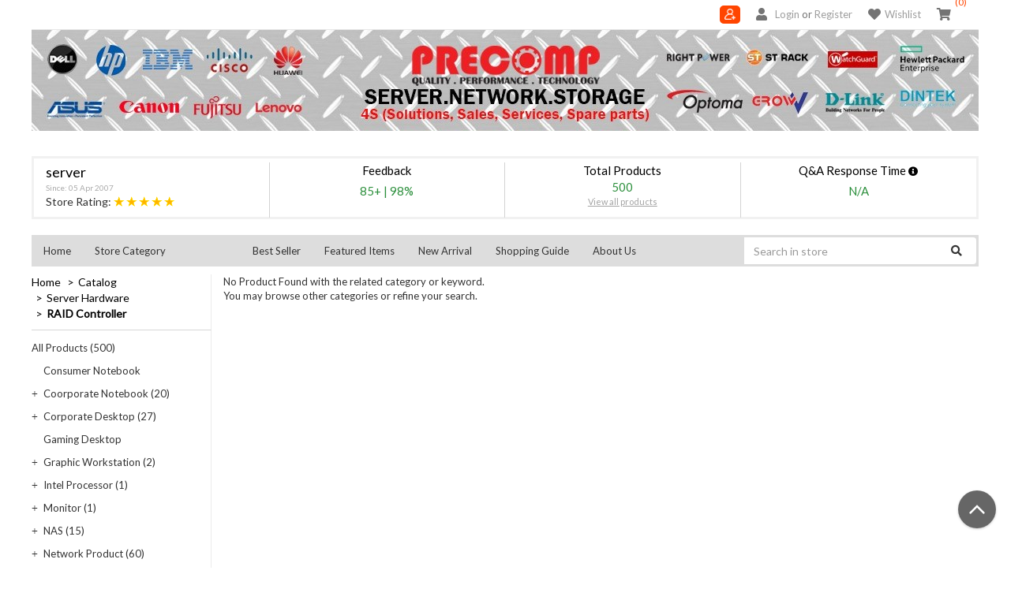

--- FILE ---
content_type: text/html; charset=utf-8
request_url: https://www.lelong.com.my/store/server/catalog/c2/62344/1
body_size: 17169
content:

<!DOCTYPE html>
<html lang="en">
<head>
    <meta http-equiv="content-type" content="text/html; charset=iso-8859-1">
    
    <meta name="viewport" content="width=device-width, initial-scale=1">
    <meta name="google-translate-customization" content="2f26647729bf248b-f2b32987adcfc8b8-gbe489916db8e3e69-11">
    <!-- Twitter Card data -->
    <meta name="twitter:site" content="@LelongMy" />
    <meta name="twitter:creator" content="@LelongMy" />
    <!-- Open Graph data -->
    <meta property="og:type" content="website" />
    <meta property="og:site_name" content="Lelong.my">
    <meta property="fb:admins" content="1434077622">
    <meta property="fb:app_id" content="170743323266889" />
    
    <meta name="twitter:card" content="product" />
    <meta name="twitter:title" content="server's Store | Lelong.my" />
    <meta name="twitter:description" content="We offer full range of IT hardware equipment as well as a pool of skilled engineers and computer technician which are ready to provide substantial service in your business at Malaysia." />
    <meta property="og:title" content="server's Store | Lelong.my" />
    <meta property="og:url" content="https://www.lelong.com.my" />
    <meta property="og:description" content="We offer full range of IT hardware equipment as well as a pool of skilled engineers and computer technician which are ready to provide substantial service in your business at Malaysia." />
    <meta name="keywords" content="" />
    <meta name="description" content="We offer full range of IT hardware equipment as well as a pool of skilled engineers and computer technician which are ready to provide substantial service in your business at Malaysia." />
    <title>- Welcome To One Stop Server Solution - Server2u.net | Lelong.my</title>

    <link rel="shortcut icon" href="//c.76.my/favicon.ico?1" type="image/x-icon" />
    <link rel="publisher" href="https://plus.google.com/105951293070398797260" />

    <link rel="stylesheet" href="https://s.76.my/res/css/common/bootstrap.min.css?181010" />
    <link rel="stylesheet/less" href="https://s.76.my/res/less/desktop/store_front/style_ll_store_front.less?211008" />
    <link rel="stylesheet" href="https://s.76.my/res/css/Common/font-icons.css" />
    <link rel="stylesheet" href="https://s.76.my/res/css/ver2.0/common/custom-icons.css?190719" />
    <link rel="stylesheet" href="https://s.76.my/res/css/ver2.0/common/fontawesome-5.1.0.min.css" />
    <link rel="stylesheet" href="https://s.76.my/res/plugins/tooltipster/css/tooltipster.css" />
    <link rel="stylesheet" href="https://s.76.my/res/css/desktop/common.css?181009" />
    <link rel="stylesheet" href="https://s.76.my/res/css/ver2.0/desktop/top.css?2405202101" />
    
    <link rel="stylesheet" href="https://s.76.my/res/css/ver2.0/desktop/content.css?20180725" />
    <link rel="stylesheet" href="https://s.76.my/res/css/desktop/detail-browseV2.css?201001" />
    <link rel="stylesheet" href="https://s.76.my/res/css/desktop/recommendation.css?180704" />
    <link rel="stylesheet" href="https://s.76.my/res/plugins/simplepagination/simplepagination.css?181023" />
    <link rel="stylesheet" href="https://s.76.my/res/plugins/swiper/css/swiper.min.css?181010" />

    
    <link rel="stylesheet/less" href="https://s.76.my/res/less/desktop/store-model.less?0706202101" />
    <link href="https://fonts.googleapis.com/css?family=Lato" rel="stylesheet">
    
    <!--Data Layer-->

    <script>
        (function (w, d, s, l, i) {
            w[l] = w[l] || []; w[l].push({
                'gtm.start':
                    new Date().getTime(), event: 'gtm.js'
            }); var f = d.getElementsByTagName(s)[0],
                j = d.createElement(s), dl = l != 'dataLayer' ? '&l=' + l : ''; j.async = true; j.src =
                    '//www.googletagmanager.com/gtm.js?id=' + i + dl; f.parentNode.insertBefore(j, f);
        })(window, document, 'script', 'dataLayer', 'GTM-K9C5BD');</script>

    <!-- Global site tag (gtag.js) - Google Analytics -->
    <script async=async src="https://www.googletagmanager.com/gtag/js?id=G-5BMFP3407C"></script>
    <script>
        window.dataLayer = window.dataLayer || [];
        function gtag() { dataLayer.push(arguments); }
        gtag('js', new Date());

        gtag('config', 'G-5BMFP3407C');
    </script>

    <!-- End Google Tag Manager -->
    <!-- Google Analytic -->
    <script type="text/javascript">
        (function (i, s, o, g, r, a, m) {
            i['GoogleAnalyticsObject'] = r; i[r] = i[r] || function () {
                (i[r].q = i[r].q || []).push(arguments)
            }, i[r].l = 1 * new Date(); a = s.createElement(o),
                m = s.getElementsByTagName(o)[0]; a.async = 1; a.src = g; m.parentNode.insertBefore(a, m)
        })(window, document, 'script', 'https://www.google-analytics.com/analytics.js', 'ga');

        ga('create', 'UA-191067-1', 'auto', { 'allowLinker': true });
        ga('require', 'displayfeatures');
        ga('require', 'linker');
        ga('linker:autoLink', ['lelong.com.my', 'lec.lelong.com.my', 'members.lelong.com.my', 'events.lelong.com.my', 'lmall.my', 'members.lmall.my'], false, true);
        ga('send', 'pageview');
    </script>
    <!-- End Google Analytic -->

    
    <script type="application/ld+json">
        {"@context":"http://schema.org","@type":"Organization","name":"server Store","url":"https://www.lmall.my/store/server","image":"",
        "aggregateRating":{"@type":"AggregateRating","ratingCount":"90","ratingValue":"4.90"}}
    </script>


</head>
<body id="snow" class="ll-store">

    <!-- Google Tag Manager -->
    <noscript>
        <iframe src="//www.googletagmanager.com/ns.html?id=GTM-K9C5BD"
                height="0" width="0" style="display:none;visibility:hidden"></iframe>
    </noscript>

    
    
    <script type="text/javascript" src="https://s.76.my/res/Scripts/dotnet/bundle.js?181218"></script>
    
    <script type="text/javascript">
    $.fn.AppConfig = {
        AppId: "lelong",
        AppDomain: "http://www.lelong.com.my",
        DomainServer: "www.lelong.com.my",
        RedisPrefix: "lelong",
        IconUrl: "https://c.76.my/I/s.gif",
        ProdUrlFormat: "//c.76.my/UserImages/Items/TB220/{0}/{1}/{2}.jpg",
        ProdUrlFormatNoExt: "//c.76.my/UserImages/Items/TB220/{0}/{1}/{2}",
        RedisDomain: "r.76.my",
        CookieDomain: ".lelong.com.my",
        MemberDomain: "//members.lelong.com.my",
        ImgUrl: "//c.76.my",
        listDomain: "list.lelong.com.my",
        ResourceDomain: "//s.76.my/res",
        BulbDomain: "//bulb.76.my",
        SEOFormat: "0A12B34C56D78E9F"
};
</script>

    
    <script src="https://s.76.my/res/scripts/ver2.0/clipboard.min.js"></script>
    <script type="text/javascript" src="https://s.76.my/res/scripts/AddtoWishlist.js?19090501"></script>

    <script type="text/javascript" src="//cdnjs.cloudflare.com/ajax/libs/less.js/3.0.0/less.min.js"></script>
    <script type="text/javascript" src="https://s.76.my/res/scripts/recommendation.js?190523"></script>
    <script type="text/javascript" src="https://s.76.my/res/plugins/swiper/js/swiper.min.js?181010"></script>
    <script type="text/javascript" src="https://s.76.my/res/plugins/simplepagination/simplepagination.js?1803192"></script>
    
    <!-- Facebook Pixel Code -->
    <script>
        if (typeof fbq != 'undefined') {
            
        }
    </script>
    <!-- End Facebook Pixel Code -->
    <script language="javascript">
        window.fbAsyncInit = function () {
            FB.init({
                appId: '170743323266889',
                status: true,
                cookie: true,
                xfbml: true,
                version: 'v2.5'
            });
        };
        (function (d, s, id) {
            var js, fjs = d.getElementsByTagName(s)[0];
            if (d.getElementById(id)) { return; }
            js = d.createElement(s); js.id = id;
            js.src = "//connect.facebook.net/en_US/all.js#xfbml=1";
            fjs.parentNode.insertBefore(js, fjs);
        }(document, 'script', 'facebook-jssdk'));

        window.twttr = (function (d, s, id) { var js, fjs = d.getElementsByTagName(s)[0], t = window.twttr || {}; if (d.getElementById(id)) return; js = d.createElement(s); js.id = id; js.src = "https://platform.twitter.com/widgets.js"; fjs.parentNode.insertBefore(js, fjs); t._e = []; t.ready = function (f) { t._e.push(f); }; return t; }(document, "script", "twitter-wjs"));
    </script>

    <!------- body starts ------->



    







<div class="container store-top">

    <div class="top-menu">
        <i class="fas fa-shopping-cart menu-content"></i>
        <div class="menu-content">
            <a target="_blank" title="My Cart" href="//members.lelong.com.my/cart/ShoppingCart">            <span id="noofcart" class="cart-count">(0)</span>
</a>
        </div>
    </div>
    <div class="top-menu">
        <i class="fas fa-heart menu-content"></i>
        <div class="menu-content">
            <a target="_blank" href="//members.lelong.com.my/Member/wishlist">Wishlist</a>
        </div>
    </div>
    <div class="top-menu">
        <i class="fas fa-user menu-content"></i>
        <div class="menu-content">
                <a target="_blank" href="https://members.lelong.com.my/Account/Login?ver=net">Login</a><span> or </span><a target="_blank" href="https://members.lelong.com.my/account/register?ver=lelong&hearFrom=TOP">Register</a>

        </div>
    </div>
    <div class="top-menu">
        <div class="follow-merchant" >
            <img src="https://s.76.my/res/img/follow-white.png" />
            <span id="isFollowed"></span>
            <span id="FollowerNo"></span>
        </div>
    </div>
</div>

<div id="addtofav-modal" role="dialog" class="modal" tabindex="-1">
    <div class="modal-dialog" role="document" style="width:700px">
        <div class="modal-content">
            <div class="modal-body">
            </div>
            <div class="modal-footer" style="padding: 5px 15px">
                <button type="button" class="btn btn-default" data-dismiss="modal">Continue Shopping</button>
                <button type="button" class="btn btn-primary" id="addtofav-btn">Add To List</button>
            </div>
        </div>
    </div>
</div>

<div class="modal fade" id="status-modal" tabindex="-1" role="dialog">
    <div class="modal-dialog" role="document">
        <div class="modal-content">
            <div class="modal-body">
                <div class="dismiss cursor-pointer" data-dismiss="modal"><i class="fas fa-times"></i></div>
                <div><img class="hidden" src="" /></div>
                <div class="status-title">Success</div>
                <div class="status-desc"></div>
            </div>
            <div class="modal-footer">
            </div>
        </div>
    </div>
</div>
<style>
    .store-top {
        margin-top: 10px;
        padding: 0;
        padding-bottom: 7px;
        border-bottom: 1px solid #e7e7e7;
        width: 1200px;
        padding-right: 30px;
    }

        .store-top .top-menu {
            float: right;
            margin-left: 20px;
            color: #747474;
        }

            .store-top .top-menu .menu-content {
                float: left;
            }

            .store-top .top-menu .fas {
                margin-right: 5px;
                font-size: 16px;
            }

            .store-top .top-menu .menu-content:nth-child(2) {
                margin-top: -1px;
            }

    .login_name {
        color: black;
    }

    .cart-count {
        /*top: 7px;*/
        right: unset;
        background: none;
        color: #ff4500;
        padding: 4px 0px;
        font-size:12px;
    }

    i.fas.fa-user.menu-content {
        margin-right: 10px;
    }

    .follow-merchant {
        padding: 2px 6px;
        border-radius: 5px;
        background-color: #ff4500;
        color: #ffffff;
        margin-top: -3px;
        cursor: pointer;
        font-size: 13px;
    }

    .follow-merchant img{
        width:14px;
        padding-bottom:3px;
    }
</style>

<script type="text/javascript">

    $(function () {


        $.ajax({
            type: "GET",
            dataType: "json",
            url: '/api/v2/seller/getSellerFollowerNo',
            data: {
                UserID: '',
                SellerID: 'server@1'
            },
            success: function (resp) {
                if (resp.code == 200) {
                    $('#isFollowed').html(resp.data.IsFollowed == true ? "<span>Followed</span>" : "<span>Follow</span>");
                    $('#FollowerNo').html("(" + resp.data.FollowerNo + ")");
                    $('.follow-merchant').data('isfollowed', resp.data.IsFollowed == true ? 'True' : 'False' );
                } else {

                }
            }, error: function (xhr, z, b) {

            }
        });



        $('.follow-merchant').click(function () {
            const isFollowed = $(this).data('isfollowed');
            if (isFollowed == 'True')
                AjaxPostRemoveFavouriteSeller('server@1');
            else
                AjaxPostAddNewFavourite('server@1');


        });

        $(document).on('click', '#addtofav-btn', function () {
            postAddFavSeller('server@1');
        });


    

            function successAddFavSeller(token) {
            var json;
            if (token != undefined) {
                json = JSON.parse(token);
            }
            if (json.Status == 'ok') {
                if ($('#myModal').length) {
                    $('#myModal').modal('hide');

                    $.ajax({
                        type: "POST",
                        dataType: "json",
                        url: '/Member/AddFavouriteSeller',
                        data: {
                             sellerID: 'server@1',
                            description: '',
                            IsPrivate: 0,
                            checkAvailability: false //if true then it only check the existing of the data (not insert or update)
                        },
                        success: function (resp) {
                            if (resp.code == 200) {
                                setModal('Success', `<div>server is added to your favourite seller list.</div>`, '<a class="btn-cta" data-dismiss="modal">Close</a><a class="btn-cta btn-primary" href="/Member/FavouriteSeller">View list</a>');
                            } else {
                                setModal('Oppss..', `<div>server is already in your favourite seller list</div>`, '<a class="btn-cta" data-dismiss="modal">Close</a><a class="btn-cta btn-primary" href="/Member/FavouriteSeller">View list</a>');
                               
                            }
                            window.setTimeout(function () {
                                window.location.reload();
                            }, 2000);

                        }, error: function (xhr, z, b) {
                            console.log("error >> " + xhr.responseText)
                            showLogin('', false, successAddFavSeller);
                        }
                    });
                }
            }
            else if (json.Status == 'ko') {
                $(".wrong-pass").html("Incorrect Username or Password !");
            }
            else if (json.Status == 'nocors') {
                showLogin();
            }
        }

        function postAddFavSeller(sellerID) {
            //var postData = "sellerID=" + sellerID;
            $.ajax({
                type: "POST",
                dataType: "json",
                url: '/Member/AddFavouriteSeller',
                data: {
                    sellerID: sellerID,
                    description: $('#sellerDesc').val(),
                    isPrivate: $('input[name="IsPrivate"]:checked').val()
                },
                success: function (resp) {
                    if (resp) {
                        if (resp.code == 200) {
                            setModal('Success', `<div>server is added to your favourite seller list.</div>`, '<a class="btn-cta" data-dismiss="modal">Close</a><a class="btn-cta btn-primary" href="/Member/FavouriteSeller">View list</a>');
                        } else {
                            setModal('Oppss..', `<div>server is already in your favourite seller list</div>`, '<a class="btn-cta" data-dismiss="modal">Close</a><a class="btn-cta btn-primary" href="/Member/FavouriteSeller">View list</a>');
                        }
                        $('#addtofav-modal').modal('hide');
                    }
                }, error: function (xhr, z, b) {
                    console.log("error >> " + xhr.responseText)
                }
            });
        }

        function setModal(title, desc, footer) {
            $('#status-modal .status-title').html(title);
            if (title == 'Success') {
                $('#status-modal img').removeClass('hidden').attr('src', 'https://s.76.my/res/img/referral/success.png')
            } else {
                $('#status-modal img').addClass('hidden');
            }

            $('#status-modal .status-desc').html(desc)
            $('#status-modal .modal-footer').html(footer);
            $('#status-modal').modal();
        }

        function showAddToFavForm() {
            $('#addtofav-modal .modal-body').load(`/Member/AddFavouriteSeller?sellerid=server@1 #addtofav-form`, function () {
                $('#addtofav-modal').modal('show');
                $('#addtofav-form').css('margin', 0).css('height', 'auto');
            });
        }

          function AjaxPostAddNewFavourite(sellerID) {
             $.ajax({
                type: "POST",
                dataType: "json",
                url: '/Member/AddFavouriteSeller',
                data: {
                sellerID: sellerID,
                description: '',
                IsPrivate: 0,
                checkAvailability: false //if true then it only check the existing of the data (not insert or update)
                },
                success: function (resp) {
                    if (resp.code == 200) {
                        setModal('Success', `<div>server is added to your favourite seller list.</div>`, '<a class="btn-cta" data-dismiss="modal">Close</a><a class="btn-cta btn-primary" href="/Member/FavouriteSeller">View list</a>');
                        changeFollowUI('Followed', resp.data);
                    } else {
                        setModal('Oppss..', `<div>server is already in your favourite seller list.</div>`, '<a class="btn-cta" data-dismiss="modal">Close</a><a class="btn-cta btn-primary" href="/Member/FavouriteSeller">View list</a>');
                        //showAddToFavForm();
                    }

                }, error: function (xhr, z, b) {
                console.log("error >> " + xhr.responseText)
                showLogin('', false, successAddFavSeller);
                }
            });
        }

        function AjaxPostRemoveFavouriteSeller(sellerID) {
             $.ajax({
                type: "POST",
                dataType: "json",
                url: '/Member/RemoveFromFavSeller',
                data: {
                        sellerID
                    },
                success: function (resp) {
                    if (resp.code == 200) {
                        setModal('Success', `<div>server is removed from your favourite seller list.</div>`, '<a class="btn-cta" data-dismiss="modal">Close</a><a class="btn-cta btn-primary" href="/Member/FavouriteSeller">View list</a>');
                        changeFollowUI('Follow', resp.data);
                    } else {
                        setModal('Oppss..', `<div>server is already removed from your favourite seller list.</div>`, '<a class="btn-cta" data-dismiss="modal">Close</a><a class="btn-cta btn-primary" href="/Member/FavouriteSeller">View list</a>');
                        //showAddToFavForm();
                    }

                }, error: function (xhr, z, b) {
                console.log("error >> " + xhr.responseText)
                showLogin('', false, successAddFavSeller);
                }
            });
        }
    });
        function changeFollowUI(followStr, followerCount) {

            var strHtml = `<img src="https://s.76.my/res/img/follow-white.png" /> <span>${followStr}</span> <span>(${followerCount})</span>`;

            $('.follow-merchant').html(strHtml);
            $('.follow-merchant').data('isfollowed', (followStr == 'Followed' ? 'True' : 'False'));
        }
</script>


    

<div id="loading" class="overlay-loadingimg">
    <img src="https://s.76.my/res/plugins/lightbox/images/loading.gif" style="z-index:1000;" alt="loading"/>
</div>
<div id="loadingCatalogBlock" class="overlay"></div>
<div class="modal fade" id="myModal" aria-hidden="false" >
    <div class="modal-dialog" style="top:15%;">
        <div class="modal-content">
            <div class="modal-header" style="border-bottom:0px;">
                <button type="button" class="close" data-dismiss="modal"><span aria-hidden="true">&times;</span><span class="sr-only">Close</span></button>
            </div>
            <div class="modal-body">
                <p id="responseresult">
                    Loading ...
                </p>
            </div>
        </div><!-- /.modal-content -->
    </div><!-- /.modal-dialog -->
</div><!-- /.modal -->


<div class="modal fade in" id="myIcon" aria-hidden="false">
    <div class="modal-dialog" style="width:850px;">
        <div class="modal-content">
            <div class="modal-header" style="border-bottom:none;">
                <button type="button" class="close" data-dismiss="modal"><span aria-hidden="true">&times;</span><span class="sr-only">Close</span></button>
            </div>
            <div class="modal-body">
                <p id="responsepopup">
                    Loading ...
                </p>
            </div>
        </div><!-- /.modal-content -->
    </div><!-- /.modal-dialog -->
</div><!-- /.modal -->



    <div class="ll-store-front-container" id="detailpage">
        



<input type="hidden" id="seller-id" value="server" />



        <div class="row">
            
    <div class="container ll-store-header" style="width:1200px;padding:0;margin-bottom:20px;text-align: center;">
        <div id="ll-store-banner-container header_promo">
            <a href="//www.lelong.com.my/store/server/">
                <img class="ll-store-banner1" src=//c.76.my/UserImages/Items/Merchant/server/serverlogo16144627_resize.jpeg style="max-width: 1200px;"/>
                <div class="ll-seller-star" style="display:none;">
                    <div class="ll-store-rating-txt">Store Rating: </div>
                    <div class="ll-store-rating">
                        <div class="star-layout">
                            <div class="star">
                                <div class="rating" style="width:99%;">
                                    <span style="text-shadow:1px 1px 3px #333;">&#x2605;&#x2605;&#x2605;&#x2605;&#x2605;</span>
                                </div>
                            </div>
                        </div>
                    </div>
                    <div class="ll-seller-rating-percentage">(99)%</div>
                </div>
            </a>
        </div>
    </div>

        </div>
        <div class="row">
            <div class="container" style="width:1200px;padding:0;margin-bottom:20px;margin-top:10px;">
                

<div class="seller-extra-info">
        <div class="profile-section">
            <a href="https://www.lelong.com.my/store/server/">
                <div class="profile-title l16r" style="color:black;font-size:18px;">
                    server
                </div>

                    <div class="profile-desc l10r">Since: 05 Apr 2007</div>
            </a>

            

            <div class="profile-rating">
                <div class="l14r ll-store-rating-txt">Store Rating: </div>
                <div class="ll-store-rating">
                    <div class="star-layout">
                        <div class="star" id="seller-tooltip" data-container="#qna-tooltip" data-placement="bottom" data-toggle="popover" data-content="<p style='width:250px;font-size:12px;color:black;padding:4px;margin-bottom:0px;'>Rating = [Buyer's Good Rate / Total Buyer's Rate (Good Rate + Bad Rate + Neutral Rate)] * 100%</p>">
                            <div class="rating" style="width:98%;">
                                <span>&#x2605;&#x2605;&#x2605;&#x2605;&#x2605;</span>
                            </div>
                        </div>
                    </div>
                </div>
            </div>
        </div>
        <div class="small-section">
            <a href="https://members.lelong.com.my/feedback/userrating?store=server@1" target="_blank">
                <div class="section-detail">
                    <div class="section-label"><div>Feedback</div></div>
                    <div class="section-value l20r-03"><text data-toggle="tooltip" data-placement="top" title="Total Unique Positive">85+</text> | <text data-toggle="tooltip" data-placement="top" title="Store Rating">98%</text></div>
                </div>
            </a>
        </div>
        <div class="small-section">
            <div class="section-detail">
                <div class="section-label"><div>Total Products</div></div>
                <div class="section-value l20r-03" id="total-product">
                    500
                    <div id="view-products">
                        <a href="//www.lelong.com.my/catalog/server/list" target="_blank">View all products</a>
                    </div>
                </div>
            </div>
        </div>
        <div class="small-section">
            <div class="section-detail ">
                <div class="section-label">
                    <div>
                        Q&amp;A Response Time
                        <i class="fas fa-info-circle" id="qna-tooltip" data-container="#qna-tooltip" data-placement="bottom" data-toggle="popover"
                           data-content="<table class='pop-table'><tr><th>If seller replies</th><th>Display</th></tr><tr><td>Less than or equals to 1 hour</td><td>Within an hour</td></tr><tr><td>More than 1 hour but less than 24 hours</td><td>Within 24H</td></tr><tr><td>More than 24 hours</td><td>More than 24H</td></tr></table>"></i>
                    </div>
                </div>
                <div class="section-value l20r-03 resp-time-val qna-resp-time">N/A</div>
            </div>
        </div>

</div>

<script>
    $(function () {
        initPopOver('seller-tooltip');
        initPopOver('qna-tooltip');
        initPopOver('chat-tooltip');
        initPopOver('bank-tooltip');
    });
</script>

            </div>
        </div>
        <div class="row">
            
<style>
    #ll-dropdown-about-us:before {
        content: "";
        position: absolute;
        width: 0;
        height: 0;
        right: 50%;
        top: -13px;
        border: 5px solid transparent;
        border-bottom: 8px solid #ffffff;
        z-index: 2;
    }

    #ll-dropdown-about-us {
        margin-left: -100px !important;
    }

    .pop-table {
        border-collapse: collapse;
        width: 250px;
        font-size: 12px;
    }

        .pop-table td, th {
            text-align: left;
            vertical-align: top;
            padding: 2px;
        }

        .pop-table tr:nth-child(-n+3) {
            border-bottom: 1px solid #dddddd;
        }

        .pop-table th:nth-child(1) {
            border-right: 1px solid #dddddd;
        }

    .store-menu-container {
        padding: 0;
        padding-bottom: 10px;
        left: 0;
        top: 0;
    }

    .store-menu-row {
        width: 1200px;
        margin-left: auto;
        margin-right: auto;
    }

</style>

<div id="ll-top" class=" store-menu-container col-xs-12">
    <div class="row store-menu-row">
        <div id="store_menu_bg" class="col-xs-9" style="padding:0;">
            <div id="store_menu_container">
                <div data-store="server"></div>
                <div>
                    <ul class="nav navbar-nav ll-store-menu-nav" style="background:#ddd">
                        <li class="ll-store-menu-main">
                            <a class="ll-store-menu-main-a" rel=nofollow href="https://www.lelong.com.my/store/server">Home</a>
                        </li>
                        <li class="dropdown ll-store-all-cat ll-store-menu-main" role="button">
                            <a class="ll-store-menu-main-a" href="#">Store Category</a>
                            <ul class="dropdown-menu dropdown-menu-1 fade-in no-border">
                                <li class="dropdown ll-store-menu-cat-dropdown" role="button">
                                    <a href="https://www.lelong.com.my/store/server/catalog/all/list/1" title="All Products">
                                        <div style="width:92%;display:inline-block;vertical-align:middle;">All Products</div>
                                    </a>
                                </li>
                                        <li class="dropdown ll-store-menu-cat-dropdown" role="button">
                                            <a href="https://www.lelong.com.my/store/server/catalog/c1/61885/1" title="Consumer Notebook">
                                                <div style="width:92%;display:inline-block;vertical-align:middle;">Consumer Notebook</div>
                                            </a>

                                        </li>
                                        <li class="dropdown ll-store-menu-cat-dropdown" role="button">
                                            <a href="https://www.lelong.com.my/store/server/catalog/c1/61884/1" title="Coorporate Notebook">
                                                <div style="width:92%;display:inline-block;vertical-align:middle;">Coorporate Notebook</div>
                                            </a>

                                        </li>
                                        <li class="dropdown ll-store-menu-cat-dropdown" role="button">
                                            <a href="https://www.lelong.com.my/store/server/catalog/c1/62345/1" title="Corporate Desktop">
                                                <div style="width:92%;display:inline-block;vertical-align:middle;">Corporate Desktop</div>
                                            </a>

                                        </li>
                                        <li class="dropdown ll-store-menu-cat-dropdown" role="button">
                                            <a href="https://www.lelong.com.my/store/server/catalog/c1/61926/1" title="Gaming Desktop">
                                                <div style="width:92%;display:inline-block;vertical-align:middle;">Gaming Desktop</div>
                                            </a>

                                        </li>
                                        <li class="dropdown ll-store-menu-cat-dropdown" role="button">
                                            <a href="https://www.lelong.com.my/store/server/catalog/c1/61879/1" title="Graphic Workstation">
                                                <div style="width:92%;display:inline-block;vertical-align:middle;">Graphic Workstation</div>
                                            </a>

                                        </li>
                                        <li class="dropdown ll-store-menu-cat-dropdown" role="button">
                                            <a href="https://www.lelong.com.my/store/server/catalog/c1/62848/1" title="Intel Processor">
                                                <div style="width:92%;display:inline-block;vertical-align:middle;">Intel Processor</div>
                                            </a>

                                        </li>
                                        <li class="dropdown ll-store-menu-cat-dropdown" role="button">
                                            <a href="https://www.lelong.com.my/store/server/catalog/c1/169356/1" title="Monitor">
                                                <div style="width:92%;display:inline-block;vertical-align:middle;">Monitor</div>
                                            </a>

                                        </li>
                                        <li class="dropdown ll-store-menu-cat-dropdown" role="button">
                                            <a href="https://www.lelong.com.my/store/server/catalog/c1/171667/1" title="NAS">
                                                <div style="width:92%;display:inline-block;vertical-align:middle;">NAS</div>
                                            </a>

                                        </li>
                                        <li class="dropdown ll-store-menu-cat-dropdown" role="button">
                                            <a href="https://www.lelong.com.my/store/server/catalog/c1/61880/1" title="Network Product">
                                                <div style="width:92%;display:inline-block;vertical-align:middle;">Network Product</div>
                                            </a>

                                        </li>
                                        <li class="dropdown ll-store-menu-cat-dropdown" role="button">
                                            <a href="https://www.lelong.com.my/store/server/catalog/c1/61883/1" title="Network Storage">
                                                <div style="width:92%;display:inline-block;vertical-align:middle;">Network Storage</div>
                                            </a>

                                        </li>
                                        <li class="dropdown ll-store-menu-cat-dropdown" role="button">
                                            <a href="https://www.lelong.com.my/store/server/catalog/c1/184910/1" title="Parts">
                                                <div style="width:92%;display:inline-block;vertical-align:middle;">Parts</div>
                                            </a>

                                        </li>
                                        <li class="dropdown ll-store-menu-cat-dropdown" role="button">
                                            <a href="https://www.lelong.com.my/store/server/catalog/c1/61878/1" title="Rack Server">
                                                <div style="width:92%;display:inline-block;vertical-align:middle;">Rack Server</div>
                                            </a>

                                        </li>
                                        <li class="dropdown ll-store-menu-cat-dropdown" role="button">
                                            <a href="https://www.lelong.com.my/store/server/catalog/c1/159442/1" title="Refurbished">
                                                <div style="width:92%;display:inline-block;vertical-align:middle;">Refurbished</div>
                                            </a>

                                        </li>
                                        <li class="dropdown ll-store-menu-cat-dropdown" role="button">
                                            <a href="https://www.lelong.com.my/store/server/catalog/c1/62342/1" title="Server Hardware">
                                                <div style="width:92%;display:inline-block;vertical-align:middle;">Server Hardware</div>
                                                    <div style="display:inline-block;vertical-align:middle;"><i class="fa fa-angle-right"></i></div>
                                            </a>

                                                <ul class=" dropdown-menu-2 ll-store-menu-cats dropdown-menu fade-in no-border">
                                                        <li><a href="https://www.lelong.com.my/store/server/catalog/c2/62343/1" title="Hard-drive">Hard-drive</a></li>
                                                        <li><a href="https://www.lelong.com.my/store/server/catalog/c2/62344/1" title="RAID Controller">RAID Controller</a></li>
                                                        <li><a href="https://www.lelong.com.my/store/server/catalog/c2/116983/1" title="RAM">RAM</a></li>
                                                </ul>
                                        </li>
                                        <li class="dropdown ll-store-menu-cat-dropdown" role="button">
                                            <a href="https://www.lelong.com.my/store/server/catalog/c1/62606/1" title="Software">
                                                <div style="width:92%;display:inline-block;vertical-align:middle;">Software</div>
                                            </a>

                                        </li>
                                        <li class="dropdown ll-store-menu-cat-dropdown" role="button">
                                            <a href="https://www.lelong.com.my/store/server/catalog/c1/176637/1" title="STORAGE">
                                                <div style="width:92%;display:inline-block;vertical-align:middle;">STORAGE</div>
                                            </a>

                                        </li>
                                        <li class="dropdown ll-store-menu-cat-dropdown" role="button">
                                            <a href="https://www.lelong.com.my/store/server/catalog/c1/61877/1" title="Tower Server">
                                                <div style="width:92%;display:inline-block;vertical-align:middle;">Tower Server</div>
                                            </a>

                                        </li>
                            </ul>
                        </li>
                        <li class="ll-store-menu-main">
                            <a class="ll-store-menu-main-a" rel=nofollow href="https://www.lelong.com.my/store/server/catalog/bestseller">Best Seller</a>
                        </li>
                        <li class="ll-store-menu-main">
                            <a class="ll-store-menu-main-a" rel=nofollow href="https://www.lelong.com.my/store/server/catalog/storefeatured">Featured Items</a>
                        </li>
                        <li class="ll-store-menu-main">
                            <a class="ll-store-menu-main-a" rel=nofollow href="https://www.lelong.com.my/store/server/catalog/all/list/1?sort=L">New Arrival</a>
                        </li>

                        <li class="dropdown ll-store-guide ll-store-menu-main" style="min-width: 0px;">
                            <a class="ll-store-menu-main-a">Shopping Guide</a>
                            <ul class="dropdown-menu fade-in no-border">
                                <li><a rel=nofollow href="https://www.lelong.com.my/store/server/payment">Payment</a></li>
                                <li><a rel=nofollow href="https://www.lelong.com.my/store/server/delivery">Delivery</a></li>
                                <li><a rel=nofollow href="https://www.lelong.com.my/store/server/termsconditions">Terms Conditions</a></li>
                            </ul>
                        </li>

                        <li class="dropdown ll-store-guide ll-store-menu-main">
                            <a class="ll-store-menu-main-a" href="https://www.lelong.com.my/store/server/aboutus">About Us</a>

                            <ul class="dropdown-menu" id="ll-dropdown-about-us" style="width: 330px;">
                                <li class="profile-section">
                                    <a href="https://www.lelong.com.my/store/server/" style="background:#ffffff;">
                                        <div class="profile-title l16r" style="color:#000000;">
                                            server
                                        </div>

                                            <div style="color:#aaa;font-size:10px;">Since: 05 Apr 2007</div>
                                    </a>

                                    <div class="profile-rating" style="padding: 0px 20px;">
                                        Store Rating:
                                        <div class="ll-store-rating">
                                            <div class="star-layout">
                                                <div class="star" id="seller-tooltip" data-container="#qna-tooltip" data-placement="bottom" data-toggle="popover" data-content="<p style='width:250px;font-size:12px;color:black;padding:4px;margin-bottom:0px;'>Rating = [Buyer's Good Rate / Total Buyer's Rate (Good Rate + Bad Rate + Neutral Rate)] * 100%</p>">
                                                    <div class="rating" style="width:98%;">
                                                        <span>&#x2605;&#x2605;&#x2605;&#x2605;&#x2605;</span>
                                                    </div>
                                                </div>
                                            </div>
                                        </div>
                                    </div>
                                </li>
                                <li class="dropdown-menu-border" style="padding-top: 5px;"><hr></li>
                                <li class="small-section">
                                    <div class="row" style="padding: 5px 20px;">
                                        <div class="col-xs-7">
                                            <span>Feedback</span>
                                        </div>
                                        <div class="col-xs-5">
                                            <a style="background: #ffffff;" href="//www.lelong.com.my/feedback/userrating?store=server" target="_blank">
                                                <span style="color: #2C8F3C;">85+  |  98%</span>
                                            </a>
                                        </div>
                                    </div>
                                </li>

                                <li class="small-section">
                                    <div class="row" style="padding: 5px 20px;">
                                        <div class="col-xs-7">
                                            <span>Total Products</span>
                                        </div>
                                        <div class="col-xs-5">
                                            <span style="color: #2C8F3C;">0</span>
                                            <a style="background: #ffffff;" href="//www.lelong.com.my/catalog/server/list" target="_blank">
                                                <span style="color:#aaa;font-size:10px;text-decoration: underline;">View All</span>
                                            </a>
                                        </div>
                                    </div>
                                </li>

                                <li class="small-section">
                                    <div class="row" style="padding: 5px 20px;">
                                        <div class="col-xs-7">
                                            <span>
                                                Q&amp;A Response Time
                                                <i class="fas fa-info-circle" id="qna-tooltip" data-container="#qna-tooltip" data-placement="bottom" data-toggle="popover"
                                                   data-content="<table class='pop-table'><tr><th>If seller replies</th><th>Display</th></tr><tr><td>Less than or equals to 1 hour</td><td>Within an hour</td></tr><tr><td>More than 1 hour but less than 24 hours</td><td>Within 24H</td></tr><tr><td>More than 24 hours</td><td>More than 24H</td></tr></table>"></i>
                                            </span>
                                        </div>
                                        <div class="col-xs-5">
                                            <span style="color: #2C8F3C;">N/A</span>
                                        </div>
                                    </div>
                                </li>

                                <li class="dropdown-menu-border" style="padding-top: 5px;"><hr></li>

                                <li class="small-section">
                                    <div class="row" style="padding: 10px;text-align:center;">
                                        <a class="btn" style="background:#eee;width:90px;margin-right: 10px;color:#000000;" rel=nofollow href="https://www.lelong.com.my/store/server/news">News</a>
                                        <a class="btn" style="background:#eee;width:90px;margin-right: 10px;color:#000000;" rel=nofollow href="https://www.lelong.com.my/store/server/contactus">Contact Us</a>
                                    </div>
                                </li>
                            </ul>

                            
                        </li>
                    </ul>
                </div>
            </div>
        </div>
        <div id="search_blk" class="col-xs-3" style="padding:0;float:right;">
            <form action="/store/server/catalog/search/list" method="GET">
                <div class="input-group ll-store-search pull-right" style="width:100%;">
                    <input type="text" id='TheKeyword2' size="55" maxlength="50" value="" class="no-border no-border-radius form-control" placeholder="Search in store" name="keyword">
                    <span class="no-border no-border-radius ll-store-search-btn input-group-addon" style="background:#fff;">
                        <button type="submit" class="no-border">
                            <i class="fa fa-search" style="color:#333;"></i>
                        </button>
                    </span>
                </div>
            </form>
        </div>
    </div>
</div>

<script>

    var navbarPos=$("#ll-top").offset().top<=0?1:$("#ll-top").offset().top;$(window).scroll(function(){$(window).scrollTop()>=navbarPos?($("#ll-top").addClass("ll-sticky"),!1&&($("#nav-bar").hasClass("navbar-menu-dropdown")||$("#nav-bar").addClass("navbar-menu-dropdown"),$("#event-header").css("display","none"))):($("#ll-top").removeClass("ll-sticky"),!1&&($("#nav-bar").hasClass("navbar-menu-dropdown")&&$("#nav-bar").removeClass("navbar-menu-dropdown"),$("#event-header").css("display","block")))})
</script>
        </div>
        <div class="row">
            <div id="content_container" class="row" style="width:1200px; margin-left:auto; margin-right:auto">
                <div>
                    <div style="float:left;width:19%;">
                            <div id="breadcrumbs_bg" style="padding:0px 0px 10px 0px;border-bottom:1px solid #d8d8d8;border-right:1px solid #ebebeb;">
                                <div id="breadcrumbs_container">
                                    <ul class="ll-breadcrumb breadcrumb">
                                            <li><a href="https://www.lelong.com.my/store/server/">Home</a></li>
                                            <li><a href="https://www.lelong.com.my/store/server//catalog/all/list/1">Catalog</a></li>
                                            <li><a href="https://www.lelong.com.my/store/server//catalog/c1/62342/1">Server Hardware</a></li>
                                            <li><a href="https://www.lelong.com.my/store/server//catalog/c2/62344/1?priceFrom=0&amp;priceTo=0">RAID Controller</a></li>
                                    </ul>
                                </div>
                            </div>
                        
<div id="sidebar_container">
    <!-- store side bar category -->
    <div id="store_category_container" class="sidebar_blk ll-sidebar-box ll-sidebar-box-cat" style="padding-top:0;">
        
        <div id="store_category_blk">
            

<div id="store_category" style="padding-top:10px;">
    <div class="ll-store-component">
        <div class="title pointer">
            <span><a class="ll-sidebar-a" href='https://www.lelong.com.my/store/server/catalog/all/list/1'>All Products (500)</a></span>
        </div>
    </div>
                <div class="ll-store-component">
                    <div class="title pointer  hover">
                        <span class="pull-left ll-store-cat-toggle"></span>
                        <div style="padding-left:15px;"><a class="ll-sidebar-a" style="" href="https://www.lelong.com.my/store/server/catalog/c1/61885/1" title="Consumer Notebook">Consumer Notebook </a></div>
                        
                    </div>
                </div>
                <div class="ll-store-component category-child  ll-store-cat">
                    <div class="title pointer hover">
                        <span class="pull-left ll-store-cat-toggle">
                            <i class="glyphicon glyphicon-plus category-toggle"></i>
                        </span>
                        <div style="padding-left:15px;"><a class="ll-sidebar-a" style="" href="https://www.lelong.com.my/store/server/catalog/c1/61884/1" title="Coorporate Notebook">Coorporate Notebook (20)</a></div>
                    </div>
                    <div class="content">
                        <ul class="list ll-store-cat-content">
                        </ul>
                    </div>
                </div>
                <div class="ll-store-component category-child  ll-store-cat">
                    <div class="title pointer hover">
                        <span class="pull-left ll-store-cat-toggle">
                            <i class="glyphicon glyphicon-plus category-toggle"></i>
                        </span>
                        <div style="padding-left:15px;"><a class="ll-sidebar-a" style="" href="https://www.lelong.com.my/store/server/catalog/c1/62345/1" title="Corporate Desktop">Corporate Desktop (27)</a></div>
                    </div>
                    <div class="content">
                        <ul class="list ll-store-cat-content">
                        </ul>
                    </div>
                </div>
                <div class="ll-store-component">
                    <div class="title pointer  hover">
                        <span class="pull-left ll-store-cat-toggle"></span>
                        <div style="padding-left:15px;"><a class="ll-sidebar-a" style="" href="https://www.lelong.com.my/store/server/catalog/c1/61926/1" title="Gaming Desktop">Gaming Desktop </a></div>
                        
                    </div>
                </div>
                <div class="ll-store-component category-child  ll-store-cat">
                    <div class="title pointer hover">
                        <span class="pull-left ll-store-cat-toggle">
                            <i class="glyphicon glyphicon-plus category-toggle"></i>
                        </span>
                        <div style="padding-left:15px;"><a class="ll-sidebar-a" style="" href="https://www.lelong.com.my/store/server/catalog/c1/61879/1" title="Graphic Workstation">Graphic Workstation (2)</a></div>
                    </div>
                    <div class="content">
                        <ul class="list ll-store-cat-content">
                        </ul>
                    </div>
                </div>
                <div class="ll-store-component category-child  ll-store-cat">
                    <div class="title pointer hover">
                        <span class="pull-left ll-store-cat-toggle">
                            <i class="glyphicon glyphicon-plus category-toggle"></i>
                        </span>
                        <div style="padding-left:15px;"><a class="ll-sidebar-a" style="" href="https://www.lelong.com.my/store/server/catalog/c1/62848/1" title="Intel Processor">Intel Processor (1)</a></div>
                    </div>
                    <div class="content">
                        <ul class="list ll-store-cat-content">
                        </ul>
                    </div>
                </div>
                <div class="ll-store-component category-child  ll-store-cat">
                    <div class="title pointer hover">
                        <span class="pull-left ll-store-cat-toggle">
                            <i class="glyphicon glyphicon-plus category-toggle"></i>
                        </span>
                        <div style="padding-left:15px;"><a class="ll-sidebar-a" style="" href="https://www.lelong.com.my/store/server/catalog/c1/169356/1" title="Monitor">Monitor (1)</a></div>
                    </div>
                    <div class="content">
                        <ul class="list ll-store-cat-content">
                        </ul>
                    </div>
                </div>
                <div class="ll-store-component category-child  ll-store-cat">
                    <div class="title pointer hover">
                        <span class="pull-left ll-store-cat-toggle">
                            <i class="glyphicon glyphicon-plus category-toggle"></i>
                        </span>
                        <div style="padding-left:15px;"><a class="ll-sidebar-a" style="" href="https://www.lelong.com.my/store/server/catalog/c1/171667/1" title="NAS">NAS (15)</a></div>
                    </div>
                    <div class="content">
                        <ul class="list ll-store-cat-content">
                        </ul>
                    </div>
                </div>
                <div class="ll-store-component category-child  ll-store-cat">
                    <div class="title pointer hover">
                        <span class="pull-left ll-store-cat-toggle">
                            <i class="glyphicon glyphicon-plus category-toggle"></i>
                        </span>
                        <div style="padding-left:15px;"><a class="ll-sidebar-a" style="" href="https://www.lelong.com.my/store/server/catalog/c1/61880/1" title="Network Product">Network Product (60)</a></div>
                    </div>
                    <div class="content">
                        <ul class="list ll-store-cat-content">
                        </ul>
                    </div>
                </div>
                <div class="ll-store-component">
                    <div class="title pointer  hover">
                        <span class="pull-left ll-store-cat-toggle"></span>
                        <div style="padding-left:15px;"><a class="ll-sidebar-a" style="" href="https://www.lelong.com.my/store/server/catalog/c1/61883/1" title="Network Storage">Network Storage </a></div>
                        
                    </div>
                </div>
                <div class="ll-store-component">
                    <div class="title pointer  hover">
                        <span class="pull-left ll-store-cat-toggle"></span>
                        <div style="padding-left:15px;"><a class="ll-sidebar-a" style="" href="https://www.lelong.com.my/store/server/catalog/c1/184910/1" title="Parts">Parts </a></div>
                        
                    </div>
                </div>
                <div class="ll-store-component category-child  ll-store-cat">
                    <div class="title pointer hover">
                        <span class="pull-left ll-store-cat-toggle">
                            <i class="glyphicon glyphicon-plus category-toggle"></i>
                        </span>
                        <div style="padding-left:15px;"><a class="ll-sidebar-a" style="" href="https://www.lelong.com.my/store/server/catalog/c1/61878/1" title="Rack Server">Rack Server (24)</a></div>
                    </div>
                    <div class="content">
                        <ul class="list ll-store-cat-content">
                        </ul>
                    </div>
                </div>
                <div class="ll-store-component category-child  ll-store-cat">
                    <div class="title pointer hover">
                        <span class="pull-left ll-store-cat-toggle">
                            <i class="glyphicon glyphicon-plus category-toggle"></i>
                        </span>
                        <div style="padding-left:15px;"><a class="ll-sidebar-a" style="" href="https://www.lelong.com.my/store/server/catalog/c1/159442/1" title="Refurbished">Refurbished (184)</a></div>
                    </div>
                    <div class="content">
                        <ul class="list ll-store-cat-content">
                        </ul>
                    </div>
                </div>
                <div class="ll-store-component category-child  ll-store-cat">
                    <div class="title pointer hover">
                        <span class="pull-left ll-store-cat-toggle">
                            <i class="glyphicon glyphicon-plus category-toggle"></i>
                        </span>
                        <div style="padding-left:15px;"><a class="ll-sidebar-a" style="" href="https://www.lelong.com.my/store/server/catalog/c1/62342/1" title="Server Hardware">Server Hardware </a></div>
                    </div>
                    <div class="content">
                        <ul class="list ll-store-cat-content">
                                    <li class="facetchild-child  hover" data-overfive="False">
                                        <div class="text">
                                            <i class="glyphicon glyphicon-minus" style="width:15px;"></i>
                                            <a class="ll-sidebar-a" href="https://www.lelong.com.my/store/server/catalog/c2/62343/1" title="Hard-drive">Hard-drive (0)</a>
                                        </div>
                                        
                                    </li>
                                    <li class="facetchild-child active-cat hover" data-overfive="False">
                                        <div class="text">
                                            <i class="glyphicon glyphicon-minus" style="width:15px;"></i>
                                            <a class="ll-sidebar-a" href="https://www.lelong.com.my/store/server/catalog/c2/62344/1" title="RAID Controller">RAID Controller (0)</a>
                                        </div>
                                        
                                    </li>
                                    <li class="facetchild-child  hover" data-overfive="False">
                                        <div class="text">
                                            <i class="glyphicon glyphicon-minus" style="width:15px;"></i>
                                            <a class="ll-sidebar-a" href="https://www.lelong.com.my/store/server/catalog/c2/116983/1" title="RAM">RAM (0)</a>
                                        </div>
                                        
                                    </li>
                        </ul>
                    </div>
                </div>
                <div class="ll-store-component">
                    <div class="title pointer  hover">
                        <span class="pull-left ll-store-cat-toggle"></span>
                        <div style="padding-left:15px;"><a class="ll-sidebar-a" style="" href="https://www.lelong.com.my/store/server/catalog/c1/62606/1" title="Software">Software </a></div>
                        
                    </div>
                </div>
                <div class="ll-store-component">
                    <div class="title pointer  hover">
                        <span class="pull-left ll-store-cat-toggle"></span>
                        <div style="padding-left:15px;"><a class="ll-sidebar-a" style="" href="https://www.lelong.com.my/store/server/catalog/c1/176637/1" title="STORAGE">STORAGE </a></div>
                        
                    </div>
                </div>
                <div class="ll-store-component category-child  ll-store-cat">
                    <div class="title pointer hover">
                        <span class="pull-left ll-store-cat-toggle">
                            <i class="glyphicon glyphicon-plus category-toggle"></i>
                        </span>
                        <div style="padding-left:15px;"><a class="ll-sidebar-a" style="" href="https://www.lelong.com.my/store/server/catalog/c1/61877/1" title="Tower Server">Tower Server (13)</a></div>
                    </div>
                    <div class="content">
                        <ul class="list ll-store-cat-content">
                        </ul>
                    </div>
                </div>
</div>
<script type="text/javascript">
	$(".category-toggle").click(function () {
		var parentDiv = $(this).parent().parent().parent();
        if($(parentDiv).children().find('i').hasClass('glyphicon-minus')){
            $(parentDiv).children().find(".pull-left > .glyphicon-minus").switchClass('glyphicon-minus','glyphicon-plus');
        }
        else{
            $(parentDiv).children().find(".pull-left > .glyphicon-plus").switchClass('glyphicon-plus', 'glyphicon-minus');
        }
		$(parentDiv).find(".content").toggle("fade");
    });
	$(".category-child").children(".title").children("span:nth-child(2)").click(function () {
	    var redirectUrl = $(this).children("a:first-child").attr("href");
	    $(location).attr('href', redirectUrl);
	});
	$(".active-cat").children(".title").find(".pull-left > .glyphicon-plus").switchClass('glyphicon-plus', 'glyphicon-minus');
	$(".active-cat").parent().parent(".content").siblings(".title").find(".pull-left > .glyphicon-plus").switchClass('glyphicon-plus', 'glyphicon-minus');
	$(".active-cat").parent().parent(".content").css("display", "block");
</script>

        </div>
    </div>
    <!-- search -->
    <div id="sidebar_search_container" class="sidebar_blk ll-sidebar-box ll-sidebar-box-search">
        <div id="sidebar_search_title" class="sidebar_blk_title ll-sidebar-title">Search</div>
        <div id="sidebar_search_blk">
            <form action="/store/server/catalog/search/list" method="GET">
                <input type="text" class="form-control" name="keyword" id="sidebar_search" alt="Search in store" value="" placeholder="Search in store" style="display:none;" />
                <div id="price_range_blk" style="margin-top:10px;">
                    <div>Price Range (RM)</div>
                    <input type="number" class="form-control ll-price-range" pattern="[0-9]*" name="priceFrom" id="price_from_text" value="" style="float:left;width:32%;padding:6px;" />
                    <span style="float:left;padding:8px 0;;width:7%;text-align:center;">-</span>
                    <input type="number" class="form-control ll-price-range" pattern="[0-9]*" name="priceTo" id="price_to_text" value="" style="float:left;width:32%;padding:6px;" />
                </div>
                <input type="submit" id="sidebar_search_btn" class="btn btn-default custom_bar_bg ll-side-search" value="Go" style="margin-left:10px;" />
            </form>
        </div>
    </div>
    <!-- qr code -->
    <div id="sidebar_qrcode_container" class="sidebar_blk ll-sidebar-box">
        <div id="sidebar_qrcode_title" class="sidebar_blk_title ll-sidebar-title">Scan Me</div>
        <div id="qrcode_blk">
            <img src="https://chart.apis.google.com/chart?cht=qr&chs=150x150&chld=|1&chl=http://www.lelong.com.my/store/server/" />
        </div>
    </div>
    <!-- payment method -->
    <div id="sidebar_payment_container" class="sidebar_blk ll-sidebar-box">
        <div id="sidebar_payment_title" class="sidebar_blk_title ll-sidebar-title">We accept</div>
        <div id="payment_blk">
            <div id="payment_icons_blk">
                <span class="main-img"><img src="https://s.76.my/res/img/product/bank/visa.png" /></span>
                <span class="main-img"><img src="https://s.76.my/res/img/product/bank/master.png" /></span>
                <span class="main-img"><img src="https://s.76.my/res/img/product/bank/fpx.jpg" /></span>
                <span class="main-img"><img src="https://s.76.my/res/img/product/bank/tng.jpg" /></span>
                <br/>
                <span id="bank-tooltip" class="pop" type="button" data-container="#bank-i" data-toggle="popover" data-placement="bottom"
                      data-content="<div><img class='hover-img' src='https://s.76.my/res/img/product/bank-hover-v2.jpg'></div>" data-original-title="" title="">
                    <span class="fontsize12 cursor-pointer" id="bank-i" data-show="bank" style="color: #0072BC">All Malaysia Bank <i class="fas fa-caret-down"></i></span>
                </span>
            </div>
        </div>
    </div>
    <!-- notice board -->
    <!-- facebook -->
        <div id="sidebar_facebook_container" class="sidebar_blk">
            
            <iframe src="https://www.facebook.com/plugins/page.php?href=https://www.facebook.com/server2u&amp;tabs&amp;width=220&amp;height=325&amp;small_header=false&amp;adapt_container_width=true&amp;hide_cover=false&amp;show_facepile=false&amp;appId" width="225" height="325" style="border:none;overflow:hidden" scrolling="no" frameborder="0" allowTransparency="true" allow="encrypted-media"></iframe>
        </div>
</div>

<script type="text/javascript">

    $(function () {
        initPopOver('bank-tooltip');
    });

    function initPopOver(e) {
        $(`#${e}`).popover({ trigger: "manual", html: true, animation: false })
            .on("mouseenter", function () {
                var _this = this;
                $(this).popover("show");
                $('.popover').on('mouseleave', function () {
                    $(_this).popover('hide');
                });
            }).on('mouseleave', function () {
                var _this = this;
                setTimeout(function () {
                    if (!$(".popover:hover").length) {
                        $(_this).popover("hide");
                    }
                }, 300);
            });
    }
</script>

                    </div>
                    <div id="right_content_container" style="float:left;width:81%;">
                        <div class="promo_product_container" id="product_container">
                            


    <div id="catalog_empty_msg" style="padding-left:15px;">No Product Found with the related category or keyword.<br />You may browse other categories or refine your search.</div>
<style>
    h6{
        display:none;
    }
    </style>
                        </div>
                    </div>
                </div>
            </div>
        </div>
        <div class="row">
            

<style>
    .paddingleft100 {
        padding-left: 100px;
    }

    .paddingleft250 {
        padding-left: 250px;
    }
</style>

<div class="container" style="width:1200px;padding:30px 0;background:#eee;color:#333;">
    <div class="col-xs-4 paddingleft100 text-left">
        <p class="fontsize16"><b>Sitemap</b></p>
        <ul class="list-unstyled ll-footer-link">
            <li><a rel="nofollow" href="https://www.lelong.com.my/store/server/">Home</a></li>
            <li><a rel="nofollow" href="https://www.lelong.com.my/store/server/catalog/all/list/1?sort=L">New Arrival</a></li>
            <li><a rel="nofollow" href="https://www.lelong.com.my/store/server/catalog/bestseller">Best Seller</a></li>
        </ul>
    </div>
    <div class="col-xs-4 paddingleft100 text-left ">
        <p class="fontsize16"><b>Information</b></p>
        <ul class="list-unstyled ll-footer-link">
            <li><a rel="nofollow" href="https://www.lelong.com.my/store/server/aboutus">About Us</a></li>
            <li><a rel="nofollow" href="https://www.lelong.com.my/store/server/payment">Payment</a></li>
            <li><a rel="nofollow" href="https://www.lelong.com.my/store/server/delivery">Delivery</a></li>
            <li><a rel="nofollow" href="https://www.lelong.com.my/store/server/news">News</a></li>
            <li><a rel="nofollow" href="https://www.lelong.com.my/store/server/termsconditions">Terms Conditions</a></li>
            <li><a rel="nofollow" href="https://www.lelong.com.my/store/server/contactus">Contact Us</a></li>
        </ul>
    </div>
            <div class="col-xs-4 paddingleft100 text-left">
                <p class="fontsize16"><b>Operating Hour</b></p>
                <ul class="list-unstyled ll-footer-link">
                        <li class="row">
                            <div class="col-xs-4">
                                Monday
                            </div>
                            <div class="col-xs-8">09:00 AM - 06:00 PM</div>
                        </li>
                        <li class="row">
                            <div class="col-xs-4">
                                Tuesday
                            </div>
                            <div class="col-xs-8">09:00 AM - 06:00 PM</div>
                        </li>
                        <li class="row">
                            <div class="col-xs-4">
                                Wednesday
                            </div>
                            <div class="col-xs-8">09:00 AM - 06:00 PM</div>
                        </li>
                        <li class="row">
                            <div class="col-xs-4">
                                Thursday
                            </div>
                            <div class="col-xs-8">09:00 AM - 06:00 PM</div>
                        </li>
                        <li class="row">
                            <div class="col-xs-4">
                                Friday
                            </div>
                            <div class="col-xs-8">09:00 AM - 06:00 PM</div>
                        </li>
                </ul>
            </div>

</div>

<!--Affiliates-->
<div class="col-xs-12 fixedWidthCont fixedWidthBottom affiliates" style="padding:10px 0px;background:#333;">
    <div class="container fixedWidthSubCont">
        <div class="col-md-12 col-xs-12 padding0">
            <div class="col-md-5 col-xs-5 padding0">
                Copyright © 2026 Interbase Resources Sdn. Bhd. (465435-U). <br />All product names are trademarks of their respective companies.
            </div>
            <div class="col-md-2 col-xs-2 padding0">
                

            </div>
            <div class="col-md-5 col-xs-5 padding0">
                Lelong.my is not affiliated with or endorsed by any company listed on this site.
            </div>
        </div>
    </div>
</div>



        </div>




<script>

    $(document).ready(function () {
        //number only in text input
        $('.lm-price-range').on('input', function () {
            $(this).val($(this).val().replace(/[^0-9\.]/g, ''));
        });
        //cookie for grid and list view
        $('.ll-store-view').click(function () {
            if ($(this).hasClass('ll-store-list')) {
                $.cookie("lmsv", 'l', { expires: 90 });
            } else if ($(this).hasClass('ll-store-grid')) {
                $.cookie("lmsv", 'g', { expires: 90 });
            }
            location.reload();
        })
    });

</script>

        
        

<script>
    $().ready(function () {
        $(".elevator_item_custom").hide();
    });

    $(window).scroll(function () {
        var scrolltop = $(this).scrollTop();
        if (scrolltop >= 200) {
            $(".elevator_item_custom").show();
        } else {
            $(".elevator_item_custom").hide();
        }
    });
</script>


    <div id="elevator_item" style="display: block;">
        <a id="elevator" onclick="return false;" title="Back To Top" style="">
            <img src="//c.76.my/res/css/images/icon_top.png" />
        </a>
    </div>





        
        
    </div>
    <!------- body ends ------->
    
    <script type="text/javascript">
        function doneScroll(){doneScroll1(allBanners,sendBanners,sentBanners,"banner")}function detectVisible(){document.getElementsByClassName("leaderboard1").count>0&&detectVisible1(sendBanners,sentBanners,".leaderboard1 img");detectVisible1(sendBanners,sentBanners,".banner-img")}function reloadBanners(){allBanners=[];document.getElementsByClassName("banner-img")&&$(".banner-img").each(function(){var n=$(this).data("id"),t=$(this).data("name"),i=$(this).data("creative"),r=$(this).data("position");allBanners.push({id:n,name:t,creative:i,position:r})})}var allBanners=[],sendBanners=[],sentBanners=[],scrollTimeout1,initial1=!0,navpos,navheight;document.getElementsByClassName("banner-img")&&$(".banner-img").each(function(){var n=$(this).data("id"),t=$(this).data("name"),i=$(this).data("creative"),r=$(this).data("position");allBanners.push({id:n,name:t,creative:i,position:r})});$(document).ajaxSuccess(function(){reloadBanners()});$(document).scroll(function(){initial1===!1?(clearTimeout(scrollTimeout1),detectVisible(),scrollTimeout1=setTimeout(doneScroll,700)):(initial1=!1,debug&&console.log("done load"),detectVisible(),doneScroll())});detectVisible();doneScroll();$(".banner-img").click(function(){pushDataLayer($(this))});document.getElementById("navtop-container")&&(navpos=$("#navtop-container").offset(),navheight=$("#navtop-container").outerHeight(),$(window).bind("scroll",function(){$(window).scrollTop()>navpos.top?($("#navtop-container").addClass("fixed"),$("body").css("marginTop","1px"),document.getElementById("ui-id-1")&&$("#ui-id-1").css("display")!="none"&&$("#ui-id-1").css("display","none")):($("#navtop-container").removeClass("fixed"),$("body").css("marginTop","0"),document.getElementById("ui-id-2")&&$("#ui-id-2").css("display")!="none"&&$("#ui-id-2").css("display","none"));$(window).scrollTop()>$("#detailpage").position().top?$("#navtop-middle").fadeIn():$("#navtop-middle").fadeOut()}));$(window).scroll(function(){var n=0;document.getElementById("headerframe")&&(n+=$("#headerframe").offset().top);document.getElementById("leaderBoard")&&(n+=$("#leaderBoard").offset().top);$(this).scrollTop()>n?(document.getElementById("sticky_menu")&&$("#sticky_menu").addClass("stickyNavbar"),$(".header_frame").css("margin-top","0px"),$(".paddingContainer").css("margin-top","0px"),document.getElementsByClassName("header_frame_custom")&&$(".header_frame_custom").css("display","none")):(document.getElementById("sticky_menu")&&$("#sticky_menu").removeClass("stickyNavbar"),$(".header_frame").css("margin-top","20px"),$(".paddingContainer").css("margin-top","80px"),document.getElementsByClassName("header_frame_custom")&&$(".header_frame_custom").css("display","block"))});$(window).load(function(){isMobDevice=/iphone|ipad|Android|webOS|iPod|BlackBerry|Windows Phone|ZuneWP7/gi.test(navigator.appVersion);isMobDevice?$("img.ll").each(function(){$(this).attr("src",$(this).data("original"))}):$("img.ll").lazyload({effect:"fadeIn",effectTime:2e3,threshold:0});$(".popup img").click(function(){pushDataLayer($(this))});$("#chatnow").attr("seller-id","server@1")});$("#recentview").length>0&&processRecentlyViewedItems("",".carousel-list",6,6,"#recentview");$("#recommendedProdDiv").length>0&&LoadRecommendedProducts(".carousel-list-rmp",6,6)

        function initPopOver(e) {
            $(`#${e}`).popover({ trigger: "manual", html: true, animation: false })
                .on("mouseenter", function () {
                    var _this = this;
                    $(this).popover("show");
                    $('.popover').on('mouseleave', function () {
                        $(_this).popover('hide');
                    });
                }).on('mouseleave', function () {
                    var _this = this;
                    setTimeout(function () {
                        if (!$(".popover:hover").length) {
                            $(_this).popover("hide");
                        }
                    }, 300);
                });
        }
    </script>
</body>
</html>


--- FILE ---
content_type: text/css
request_url: https://s.76.my/res/css/desktop/detail-browseV2.css?201001
body_size: 10200
content:
/******************* simplify bootstrap(only use the neccessary)**********************************/
html {
    -webkit-text-size-adjust: 100%;
    -ms-text-size-adjust: 100%;
    font-size: 62.5%;
    -webkit-tap-highlight-color: rgba(0, 0, 0, 0);
}

body {
    margin: 0;
    font-family: "Arial","Helvetica Neue", Helvetica, sans-serif;
    font-size: 13px;
    line-height: 1.428571429;
    color: #333333;
    background-color: #ffffff;
}

a {
    color: #9e9e9e;
    text-decoration: none;
}

    a:focus {
        outline: thin dotted;
    }

    a:active,
    a:hover {
        outline: 0;
    }

    a:hover,
    a:focus {
        /*color: #2a6496;
        opacity:0.3;*/
        text-decoration: none;
        color: #22b0e6;
    }

    a:focus {
        outline: thin dotted #333;
        outline: 5px auto -webkit-focus-ring-color;
        outline-offset: -2px;
    }

h1 {
    margin: 0.67em 0;
    font-size: 2em;
}

b,
strong {
    font-weight: bold;
}

hr {
    height: 0;
    -moz-box-sizing: content-box;
    box-sizing: content-box;
}

img {
    border: 0;
}

img {
    vertical-align: middle;
}

button,
input,
select,
textarea {
    margin: 0;
    font-family: inherit;
    font-size: 100%;
}

button,
input {
    line-height: normal;
}

button,
select {
    text-transform: none;
}

button,
html input[type="button"],
input[type="reset"],
input[type="submit"] {
    cursor: pointer;
    -webkit-appearance: button;
}

    button[disabled],
    html input[disabled] {
        cursor: default;
    }

input[type="checkbox"],
input[type="radio"] {
    padding: 0;
    box-sizing: border-box;
}

button::-moz-focus-inner,
input::-moz-focus-inner {
    padding: 0;
    border: 0;
}

button, input, select[multiple], textarea {
    background-color: #fff;
    border: 1px solid #ccc;
}

*,
*:before,
*:after {
    -webkit-box-sizing: border-box;
    -moz-box-sizing: border-box;
    box-sizing: border-box;
}

input,
button,
select,
textarea {
    font-family: inherit;
    font-size: inherit;
    line-height: inherit;
}

    button,
    input,
    select[multiple],
    textarea {
        background-image: none;
    }

.text-left {
    text-align: left;
}

.text-right {
    text-align: right;
}

.text-center {
    text-align: center;
}

h1,
h2,
h3,
h4,
h5,
h6,
.h1,
.h2,
.h3,
.h4,
.h5,
.h6 {
    font-family: Arial,"Helvetica Neue", Helvetica, sans-serif;
    font-weight: 500;
    line-height: 1.1;
}

h1,
h2,
h3 {
    margin-top: 20px;
    margin-bottom: 10px;
}

h4,
h5,
h6 {
    margin-top: 10px;
    margin-bottom: 10px;
}

h1,
.h1 {
    font-size: 36px;
}

h2,
.h2 {
    font-size: 30px;
}

h3,
.h3 {
    font-size: 24px;
}

h4,
.h4 {
    font-size: 18px;
}

h5,
.h5 {
    font-size: 14px;
}

h6,
.h6 {
    font-size: 12px;
}

input[type="radio"],
input[type="checkbox"] {
    margin: 4px 0 0;
    margin-top: 1px \9;
    /* IE8-9 */
    line-height: normal;
}

.clearfix:before,
.clearfix:after {
    display: table;
    content: " ";
}

.clearfix:after {
    clear: both;
}

.pull-right {
    float: right !important;
}

.pull-left {
    float: left !important;
}

.hide {
    display: none !important;
}

.show {
    display: block !important;
}

/******************* modal pop up**********************************/
.modal-open {
    overflow: hidden;
}

    body.modal-open,
    .modal-open .navbar-fixed-top,
    .modal-open .navbar-fixed-bottom {
        margin-right: 0px;
    }

.modal {
    position: fixed;
    top: 0;
    right: 0;
    bottom: 0;
    left: 0;
    z-index: 1040;
    display: none;
    overflow: auto;
    overflow-y: scroll;
}

    .modal.fade .modal-dialog {
        -webkit-transform: translate(0, -25%);
        -ms-transform: translate(0, -25%);
        transform: translate(0, -25%);
        -webkit-transition: -webkit-transform 0.3s ease-out;
        -moz-transition: -moz-transform 0.3s ease-out;
        -o-transition: -o-transform 0.3s ease-out;
        transition: transform 0.3s ease-out;
    }

    .modal.in .modal-dialog {
        -webkit-transform: translate(0, 0);
        -ms-transform: translate(0, 0);
        transform: translate(0, 0);
    }

.modal-dialog {
    z-index: 1050;
    width: auto;
    padding: 10px;
    margin-right: auto;
    margin-left: auto;
}

.modal-content {
    position: relative;
    background-color: #ffffff;
    border: 1px solid #999999;
    border: 1px solid rgba(0, 0, 0, 0.2);
    border-radius: 6px;
    outline: none;
    -webkit-box-shadow: 0 3px 9px rgba(0, 0, 0, 0.5);
    box-shadow: 0 3px 9px rgba(0, 0, 0, 0.5);
    background-clip: padding-box;
}

.modal-backdrop {
    position: fixed;
    top: 0;
    right: 0;
    bottom: 0;
    left: 0;
    z-index: 1030;
    background-color: #000000;
}

    .modal-backdrop.fade {
        opacity: 0;
        filter: alpha(opacity=0);
    }

    .modal-backdrop.in {
        opacity: 0.5;
        filter: alpha(opacity=50);
    }

.modal-header {
    min-height: 16.428571429px;
    padding: 15px;
}

    .modal-header .close {
        margin-top: -2px;
    }

.modal-title {
    margin: 0;
    line-height: 1.428571429;
}

.modal-body {
    position: relative;
    padding: 20px;
}

.modal-footer {
    padding: 19px 20px 20px;
    margin-top: 15px;
    text-align: right;
    border-top: 1px solid #e5e5e5;
}

    .modal-footer:before,
    .modal-footer:after {
        display: table;
        content: " ";
    }

    .modal-footer:after {
        clear: both;
    }

    .modal-footer:before,
    .modal-footer:after {
        display: table;
        content: " ";
    }

    .modal-footer:after {
        clear: both;
    }

    .modal-footer .btn + .btn {
        margin-bottom: 0;
        margin-left: 5px;
    }

    .modal-footer .btn-group .btn + .btn {
        margin-left: -1px;
    }

    .modal-footer .btn-block + .btn-block {
        margin-left: 0;
    }

@media screen and (min-width: 768px) {
    .modal-dialog {
        right: auto;
        width: 500px;
        padding-top: 30px;
        padding-bottom: 30px;
    }

    .modal-content {
        -webkit-box-shadow: 0 5px 15px rgba(0, 0, 0, 0.5);
        box-shadow: 0 5px 15px rgba(0, 0, 0, 0.5);
    }
}

.close {
    float: right;
    font-size: 21px;
    font-weight: bold;
    line-height: 1;
    color: #000000;
    text-shadow: 0 1px 0 #ffffff;
    opacity: 0.2;
    filter: alpha(opacity=20);
}

    .close:hover,
    .close:focus {
        color: #000000;
        text-decoration: none;
        cursor: pointer;
        opacity: 0.5;
        filter: alpha(opacity=50);
    }

button.close {
    padding: 0;
    cursor: pointer;
    background: transparent;
    border: 0;
    -webkit-appearance: none;
}

.sr-only {
    position: absolute;
    width: 1px;
    height: 1px;
    padding: 0;
    margin: -1px;
    overflow: hidden;
    clip: rect(0 0 0 0);
    border: 0;
}

.input-group-addon,
.input-group-btn,
.input-group .form-control {
    display: table-cell;
}

    .input-group-addon:not(:first-child):not(:last-child),
    .input-group-btn:not(:first-child):not(:last-child),
    .input-group .form-control:not(:first-child):not(:last-child) {
        border-radius: 0;
    }

.input-group-addon,
.input-group-btn {
    width: 1%;
    white-space: nowrap;
    vertical-align: middle;
}

.input-group-addon {
    padding: 6px 12px;
    font-size: 14px;
    font-weight: normal;
    line-height: 1;
    text-align: center;
    /*background-color: #eeeeee;
    border: 1px solid #cccccc;*/
    border-radius: 4px;
}

    .input-group-addon.input-sm {
        padding: 5px 10px;
        font-size: 12px;
        border-radius: 3px;
    }

    .input-group-addon.input-lg {
        padding: 10px 16px;
        font-size: 18px;
        border-radius: 6px;
    }

    .input-group-addon input[type="radio"],
    .input-group-addon input[type="checkbox"] {
        margin-top: 0;
    }

    .input-group .form-control:first-child,
    .input-group-addon:first-child,
    .input-group-btn:first-child > .btn,
    .input-group-btn:first-child > .dropdown-toggle,
    .input-group-btn:last-child > .btn:not(:last-child):not(.dropdown-toggle) {
        border-top-right-radius: 0;
        border-bottom-right-radius: 0;
    }

    .input-group-addon:first-child {
        border-right: 0;
    }

    .input-group .form-control:last-child,
    .input-group-addon:last-child,
    .input-group-btn:last-child > .btn,
    .input-group-btn:last-child > .dropdown-toggle,
    .input-group-btn:first-child > .btn:not(:first-child) {
        border-bottom-left-radius: 0;
        border-top-left-radius: 0;
    }

    .input-group-addon:last-child {
        border-left: 0;
    }

fieldset {
    padding: 0.35em 0.625em 0.75em;
    margin: 0 2px;
    border: 1px solid #c0c0c0;
    padding: 0;
    margin: 0;
    border: 0;
}

/******************* detail-browse css**********************************/

.containerb {
    clear: both;
    margin: 0 auto;
    width: 1170px;
    background: #FFFFFF;
    margin-top: 10px;
}

.left-section {
    width: 220px;
    float: left;
}

.right-section {
    width: 920px;
    float: left;
    margin-left: 25px;
}

.component {
    border-top: 1px solid #d8d8d8;
    padding-top: 14px;
    padding-bottom: 14px;
}


    .component .title {
        font-weight: normal;
        text-align: left;
        color: #000000;
        font-size: 17px;
        font-family: Lato;
    }

        .component .title .leftsec {
        }

        .component .title .rightsec {
            font-weight: normal;
            float: right;
        }

        .component .title h1 {
            margin-top: 7px;
            margin-bottom: 0px;
            font-size: 1.1em;
            padding-right: 5px;
        }

    .component .content {
        position: relative;
    }

    .component i {
        font-size: 12px;
        margin-top: 5px;
        padding-right: 8px;
    }

.left-section .list {
    list-style: none;
    margin: 0;
    padding: 0;
}

.left-section .total {
    color: #999;
}

.price-section {
    top: 30px;
    position: absolute;
    left: 20px;
    width: 100%;
}

.left-section .relatedcat {
}

.left-section .list li {
    padding: 2px 0px;
    font-size: 12px;
}

.left-section .name {
    color: #004b91;
}

.left-section .list li a .total {
    color: #999;
}

.catalog-header {
    color: black;
    background: #fafafa;
    border: 1px solid #d8d8d8;
    height: 35px;
}

    .catalog-header .catalog-left {
        float: left;
        height: 35px;
        line-height: 35px;
        padding-left: 10px;
    }

        .catalog-header .catalog-left .sort {
            color: white;
            background-color: #ff2424;
            border: 1px solid #ff2424;
        }

        .catalog-header .catalog-left span {
            border: 1px solid #d0d0d0;
            padding: 3px 5px;
            background: white;
            color: black;
        }

            .catalog-header .catalog-left span:hover {
                cursor: pointer;
                color: white;
                background-color: #ff2424;
                border: 1px solid #ff2424;
            }

    .catalog-header .catalog-right {
        float: right;
        line-height: 0px;
        padding-right: 0px;
    }

        .catalog-header .catalog-right #showpage a i {
            color: black;
        }

        .catalog-header .catalog-right #gridView,
        .catalog-header .catalog-right #listView {
            border: 1px solid #d0d0d0;
            padding: 2px 6px 7px 6px;
            margin-right: 4px;
            display: inline-block;
            margin-top: 4px;
            cursor: pointer;
            color: #d0d0d0;
            background-color: white;
        }

        .catalog-header .catalog-right .selected {
            background-color: #d0d0d0 !important;
            color: black !important;
        }

.catalog-social-media {
    /*border: 1px solid #DADADA;*/
    padding: 4px;
    width: 100%;
    text-align: left;
}

    .catalog-social-media .secondline {
        margin-left: 0px;
    }

.item4inline .catalog {
    width: 210px;
    margin-right: 20px;
}

.item4inline {
    font-family: 'Nunito', !important;
    margin: 10px 0px;
    clear: both;
    padding: 0px;
}

    .item4inline .catalog-outWrap {
        float: left;
    }

    .item4inline .catalog-iWrap {
        width: 174px;
        background-color: #fff;
        margin: 0 10px 25px 0;
        padding-bottom: 0;
        position: relative;
        /*float: left;*/
        z-index: 0;
        transition: 0.3s ease;
        -webkit-transition: 0.3s ease;
        border: solid 1px #eee;
        clear: both;
    }

        .item4inline .catalog-iWrap .catalog-wrap:hover .addButton {
            /*display: block;*/
        }

        .item4inline .catalog-iWrap .catalog-wrap:hover .catalogImg-wrap img {
            /*opacity: 0.3;*/
        }

        .item4inline .catalog-iWrap .catalog-wrap:hover .catalogImg-wrap {
            /*background-color: #000000;*/
        }

        .item4inline .catalog-iWrap:hover .addButtonWishlistGridView .addToCart {
            font-weight: bold;
            border: 1px #CCC;
        }

        .item4inline .catalog-iWrap .newArrival {
            position: absolute;
            float: left !important;
            z-index: 5;
            top: 20px;
        }

        .item4inline .catalog-iWrap:hover {
            box-shadow: 0 4px 4px 0 rgba(0, 0, 0, 0.2), 0 3px 10px 0 rgba(0, 0, 0, 0.19);
            transition: 0.1s ease;
            -webkit-transition: 0.3s ease;
        }

        .item4inline .catalog-iWrap .catalog-wrap {
            overflow: hidden;
            background-color: #fff;
            position: relative;
            text-align: center;
            display: block;
            /*margin-top: 20px;*/
        }

    .item4inline .catalogImg-wrap {
        padding: 0;
        margin: 0 auto;
        margin-bottom: 5px;
        position: relative;
        overflow: hidden;
        width: 160px;
        min-height:160px;
    }

        .item4inline .catalogImg-wrap img {
            width: 160px;
            min-height: 160px;
        }


    .item4inline .catalogThumb {
        margin-bottom: 5px;
    }

.proThumb-wrap {
    display: block;
    float: left;
    height: 35px;
    overflow: hidden;
    position: relative;
    width: 189px;
}

.proThumb-img {
    display: table-cell;
    float: left;
    height: 35px;
    width: 35px;
    margin-right: 3px;
    padding: 1px;
    font-size: 0;
    text-align: center;
    vertical-align: middle;
    border: 1px solid #CCC;
    cursor: pointer;
}

    .proThumb-img img {
        width: 30px;
        height: 30px;
    }

.proThumb-next,
.proThumb-prev {
    float: left;
    margin: 12px 2px 0 -3px;
    visibility: hidden;
    cursor: pointer;
}

.item4inline .catalogPrice {
    letter-spacing: normal;
    overflow: inherit !important;
    white-space: nowrap;
}

    .item4inline .catalogPrice b {
        float: left;
        font-size: 16px;
        color: #000000;
    }

    .item4inline .catalogPrice del {
        display: inline-block;
        margin-top: 3px;
        float: right;
        color: #666;
        font-size: 12px;
    }

.item4inline .catalogTitle {
    font-family: arial, verdana, sans-serif;
    font-size: 12px;
    letter-spacing: normal;
    overflow: hidden;
    display: inline-block;
    color: #16387C;
    height: 32px;
    width: 208px;
    text-overflow: ellipsis;
    /*Chrome*/
    -webkit-line-clamp: 2;
    -webkit-box-orient: vertical;
    display: -webkit-box;
    /*FireFox*/
    -moz-line-clamp: 2;
    -moz-box-orient: vertical;
    display: -moz-box;
}

    .item4inline .catalogTitle a {
        color: #808080;
        text-transform: capitalize;
    }

    .item4inline .catalogTitle:hover {
        color: #ff2424 !important;
    }

.item4inline .catalogIcon {
    padding: 2px 0px;
}

.item4inline .catalogShop {
    font-family: arial, verdana, sans-serif !important;
    font-size: 13px;
    height: 17px;
    letter-spacing: normal;
    overflow: inherit !important;
    white-space: nowrap;
}

.item4inline .overlay-soldout-grid {
    width: 174px;
    height: 100%;
    position: absolute;
}

    .item4inline .overlay-soldout-grid span {
        top: 100px;
        left: 45px;
        width: 50%;
        height: 40px;
        line-height: 36px;
    }

.catalogShop img {
    width: 18px;
}

.catalogShop .catalogShop-name {
    line-height: 5px;
    height: 10px;
    color: #757575;
}


    .catalogShop .catalogShop-name:hover {
        color: black;
    }

.catalogBrand-name {
    line-height: 5px;
    height: 10px;
    color: #24b1e6 !important;
}

.starseller {
    /*position: absolute;
    margin-left: 3px;*/
    vertical-align: -8px;
}

.item4inline .catalogOther {
    font-family: arial, verdana, sans-serif !important;
    font-size: 13px;
    height: 20px;
    margin-top: 5px;
    margin-bottom: 3px;
}

    .item4inline .catalogOther div {
        line-height: 5px;
        height: 10px;
        color: black;
    }

.cataloghsec {
    display: inline-block;
    margin-bottom: 5px;
}

    .cataloghsec .wishlist {
        float: left;
        margin-top: 10px;
    }

        .cataloghsec .wishlist:hover {
            color: #999;
            cursor: pointer;
        }

    .cataloghsec .bidcount {
        float: right;
        margin-top: 10px;
    }

        .cataloghsec .bidcount img {
            width: 13px;
        }

.list-view {
    position: relative;
    display: inline-block;
}

    .list-view .item {
        padding-left: 5px;
        padding-top: 5px;
        padding-bottom: 5px;
        float: left;
        border-top: 1px solid lightgrey;
        width: 920px;
        height: 201px;
        /*margin-bottom: 10px;*/
        /*margin-left: 15px;*/
    }

    .list-view .listview-checkbox {
        padding-top: 80px;
    }

    .list-view .item:hover {
        /*border: 1px solid #ff2424;*/
        box-shadow: 0 0px 4px 0 rgba(0, 0, 0, 0.2), 0 0px 10px 0 rgba(0, 0, 0, 0.19);
        transition: 0.1s ease;
        -webkit-transition: 0.1s ease;
        /*border: 1px solid lightgrey;*/
    }

    .list-view .pic-box {
        position: relative;
        padding-bottom: 100%;
        height: 0;
        overflow: hidden;
        max-width: 200px;
        max-height: 200px;
        margin-left: 10px;
    }

        .list-view .pic-box img {
            width: 180px;
            height: 190px;
        }

    .list-view .list-sold {
        position: absolute;
        background-color: red;
        color: white;
        padding: 2px 8px;
        font-size: 12px;
        z-index: 2;
    }

.col {
    float: left;
    min-height: 1px;
    position: relative;
}

.list-view .title {
    position: static;
    /*width: 575px;*/
    text-align: left;
    width: 55%;
}

.list-view .subtitle {
    color: #0F0F0F;
    margin: 0.1em;
}

.list-view .summary {
    margin: 0 20px;
    font-size: 13px;
    text-overflow: ellipsis;
    overflow: hidden;
    color: #3d3d3d;
    line-height: 17px;
    height: 130px;
}

    .list-view .summary a {
        color: #222;
        text-decoration: none;
        font-size: 14px;
        font-family: Lato;
        font-weight: normal;
    }

        .list-view .summary a:hover {
            color: #ff2424;
        }

.list-view .seller, .list-view .seller a {
    color: #CC0000;
}

    .list-view .seller .lm-listing-seller {
        color: #24b1e6 !important;
    }

    .list-view .seller a .tooltip > .tooltip-inner {
        background-color: #c00;
        color: #FFFFFF;
        border: 1px solid #c00;
        width: 700px;
        font-size: 11px;
    }

    .list-view .seller a .tooltip.top > .tooltip-arrow {
        border-top: 5px solid #c00;
    }
    /* Tooltip on bottom */
    .list-view .seller a .tooltip.bottom > .tooltip-arrow {
        border-bottom: 5px solid #c00;
    }
    /* Tooltip on left */
    .list-view .seller a .tooltip.left > .tooltip-arrow {
        border-left: 5px solid #c00;
    }
    /* Tooltip on right */
    .list-view .seller a .tooltip.right > .tooltip-arrow {
        border-right: 5px solid #c00;
    }

.list-view .lmall-logo {
    width: 13px;
    margin-top: -5px;
    margin-right: 3px;
}

/*.tooltip {
    position: relative;
    z-index: 1030;
    display: block;
    font-size: 12px;
    line-height: 1.4;
    opacity: 1;
    filter: alpha(opacity=0);
    visibility: visible;
}

    .tooltip.in {
        opacity: 0.9;
        filter: alpha(opacity=90);
    }

    .tooltip.top {
        padding: 5px 0;
        margin-top: -3px;
    }

    .tooltip.right {
        padding: 0 5px;
        margin-left: 3px;
    }

    .tooltip.bottom {
        padding: 5px 0;
        margin-top: 3px;
    }

    .tooltip.left {
        padding: 0 5px;
        margin-left: -3px;
    }

.tooltip-inner {
    max-width: 200px;
    padding: 3px 8px;
    color: #ffffff;
    text-align: center;
    text-decoration: none;
    background-color: #d9252a;
    border-radius: 4px;
}

.tooltip-arrow {
    position: absolute;
    width: 0;
    height: 0;
    border-color: transparent;
    border-style: solid;
}

.tooltip.top .tooltip-arrow {
    bottom: 0;
    left: 50%;
    margin-left: -5px;
    border-top-color: #d9252a;
    border-width: 5px 5px 0;
}

.tooltip.top-left .tooltip-arrow {
    bottom: 0;
    left: 5px;
    border-top-color: #d9252a;
    border-width: 5px 5px 0;
}

.tooltip.top-right .tooltip-arrow {
    right: 5px;
    bottom: 0;
    border-top-color: #d9252a;
    border-width: 5px 5px 0;
}

.tooltip.right .tooltip-arrow {
    top: 50%;
    left: 0;
    margin-top: -5px;
    border-right-color: #d9252a;
    border-width: 5px 5px 5px 0;
}

.tooltip.left .tooltip-arrow {
    top: 50%;
    right: 0;
    margin-top: -5px;
    border-left-color: #d9252a;
    border-width: 5px 0 5px 5px;
}

.tooltip.bottom .tooltip-arrow {
    top: 0;
    left: 50%;
    margin-left: -5px;
    border-bottom-color: #d9252a;
    border-width: 0 5px 5px;
}

.tooltip.bottom-left .tooltip-arrow {
    top: 0;
    left: 5px;
    border-bottom-color: #d9252a;
    border-width: 0 5px 5px;
}

.tooltip.bottom-right .tooltip-arrow {
    top: 0;
    right: 5px;
    border-bottom-color: #d9252a;
    border-width: 0 5px 5px;
}*/

.list-view .list-sv-icon {
    /*margin: 0 0 0 20px;*/
    height: 20px;
    display: inline-table;
    width: 50%;
    position: absolute;
    bottom: 30px;
    left: 220px;
}

    .list-view .list-sv-icon .hit {
        color: #4e4a4a;
    }

    .list-view .list-sv-icon .wishlist:hover {
        color: #999;
        cursor: pointer;
    }

.list-view .location {
    padding-top: 3px;
    color: #4e4a4a;
}

.list-view .list-sv-icon img {
    width: 15px;
    height: 15px;
    margin-top: -4px;
}

.list-view .total {
    line-height: 14px;
    /*width: 180px;*/
    width: 20%;
    /*text-align: right;*/
    /*padding-right: 5px;*/
    height: 119px;
    /*padding-top: 10px;*/
}

.list-view .price {
    font-size: 20px;
    /*color: #0072BC;*/
    color: #000000;
    font-family: Lato;
    font-weight: bold;
    position: relative;
    display: inline-block;
}

.list-view .oriprice {
    display: inline-block;
    margin-top: -1px;
    padding-bottom: 5px;
    height: 24px;
}

    .list-view .oriprice del {
        font-size: 13px;
        color: #9e9e9e;
        font-family: Lato;
        font-weight: normal;
    }

.list-view .icon ul {
    margin: 0;
    padding: 0px;
    list-style: none;
}

    .list-view .icon ul li {
        float: left;
        margin-right: 2px;
    }

/*.list-view .premium {
    top: -10px;
    padding-left: 43px;
}*/

.list-view .premium img {
    position: absolute;
    top: 10px;
    right: 10px;
    border: 1px solid #329f32;
}

.list-view .overlay-soldout-list {
    width: 100%;
    height: 240px;
}

    .list-view .overlay-soldout-list:hover {
    }

    .list-view .overlay-soldout-list span {
        top: 70px;
        left: 355px;
        width: 20%;
        height: 50px;
        line-height: 47px;
    }

/*product tag*/

.mc {
    overflow: visible;
    border-width: 0px;
    font-size: 12px;
}

.mc-con {
    padding: 0px 5px;
    overflow: hidden;
    max-height: 28px;
    width: 100%;
    /*border-left: 1px solid #d8d8d8;
    border-right: 1px solid #d8d8d8;*/
}

    .mc-con:not(:last-child) {
        border-top: 1px solid #f2f2f2;
        border-right: 1px solid #f2f2f2;
        border-left: 1px solid #f2f2f2;
    }

    .mc-con:nth-last-match(div) {
        border-bottom: 1px solid red !important;
    }

.mc > div:first-child .attr {
    border-top: 0;
}

.attr {
    width: 870px;
    padding: 2px 0 2px;
    overflow: hidden;
    zoom: 1;
}

.selected-c {
    padding: 0px 15px;
    border-bottom: 1px solid #faf3f3;
    border-left: 1px solid #faf3f3;
    border-right: 1px solid #faf3f3;
}

    .selected-c .a-key {
        line-height: 25px;
        float: left;
    }

    .selected-c .a-values .v-fold {
        margin-left: -20px;
    }

    .selected-c .a-values .v-option {
        width: 70px;
    }

    .selected-c #all-revocation {
        color: #666;
        font-size: 11px;
        font-weight: bold;
        line-height: 20px;
    }

        .selected-c #all-revocation:hover {
            color: black;
            text-decoration: underline;
        }

    .selected-c .f-list {
        padding: 0px;
        margin: 0px;
    }

        .selected-c .f-list li {
            float: left;
            position: relative;
            height: 20px;
            padding: 0 5px 0 5px;
            border: 1px solid #E6E6E6;
            margin-right: 15px;
            margin-bottom: 5px;
            line-height: 20px;
        }

.a-keys {
    float: left;
    text-align: right;
    line-height: 25px;
    font-size: 14px;
    font-weight: normal;
    font-family: Lato;
    color: #777777;
}

.a-values {
    width: 740px;
    float: right;
    position: relative;
    padding-right: 120px;
}

    .a-values .v-option {
        position: absolute;
        right: 10px;
        top: 0;
        width: 50px;
        height: 20px;
        padding-top: 2px;
    }

#price .v-option {
    width: 190px;
    margin-top: -9px;
    right: 0px;
}

.a-values .o-more {
    float: right;
    position: relative;
    width: 40px;
    height: 20px;
    line-height: 15px;
    line-height: 21px\9;
    text-align: right;
    text-decoration: none;
    cursor: pointer;
    color: #666;
    font-size: 11px;
}

    .a-values .o-more:hover {
        text-decoration: underline;
        color: black;
    }

.v-tabs {
    width: 665px;
    /*padding-bottom: 5px;*/
    zoom: 1;
}

    .v-tabs .tab {
        height: 28px;
        padding-top: 2px;
        overflow: hidden;
        zoom: 1;
    }

    .v-tabs .tabcon .tabcon-multi {
        overflow-y: auto;
        max-height: 180px;
        padding: 3px 0 3px 10px;
        background: #fff;
    }

    .v-tabs .tabcon {
        width: 850px;
    }

        .v-tabs .tabcon div {
            float: left;
            overflow: hidden;
            width: auto;
            height: 25px;
            padding-top: 5px;
        }

            .v-tabs .tabcon div a {
                display: inline-block;
                width: auto;
                height: 15px;
                line-height: 15px;
                text-decoration: none;
                overflow: hidden;
                white-space: nowrap;
                padding-right: 25px;
                font-size: 14px;
                font-weight: normal;
                font-family: Lato;
                color: #0072bc;
            }

                .v-tabs .tabcon div a:hover {
                    color: red !important;
                }

        .v-tabs .tabcon .quicksearch-btn {
            background-color: #0072bc;
            color: #fff;
            border: solid 1px #0072bc;
            font-size: 14px;
            font-weight: normal;
            vertical-align: top;
            margin-top: 5px;
            margin-left: -2px;
            margin-right: 20px;
            font-family: Lato;
        }

.mb {
    position: relative;
    overflow: visible;
    height: 0;
    border-bottom: 2px solid #d7d7d7;
    margin-bottom: 34px;
    _margin-bottom: 10px;
    text-align: right;
    font-size: 0;
}

    .mb.hide {
        border-bottom: none;
    }

    .mb .attr-extra {
        position: relative;
        display: inline-block;
        height: 24px;
        border: 1px solid #d8d8d8;
        border-top: 0;
        margin-top: 1px;
        cursor: pointer;
        font-size: 12px;
        float: left;
        left: 40%;
        background-color: #d7d7d7;
    }

        .mb .attr-extra div {
            _display: inline;
            _zoom: 1;
            padding: 0 32px 0 15px;
            line-height: 24px;
            color: black;
        }

.form-horizontal {
    border-right: 1px solid #d8d8d8;
}

.reset {
    color: #666;
    font-size: 11px;
    margin-right: 5px;
}

    .reset:hover {
        text-decoration: underline;
        cursor: pointer;
        color: black;
    }
/*.l {
    height: 15px;
    line-height: 15px;
}
.branddiv1 {
    padding-top: 0px !important;
}*/
.filter-section_input-scroll {
    padding: 0 0 0 6%;
    width: 280px;
}

.filter-section_input {
    padding: 0 0 0 6%;
}

.filter-section-input-box {
    font-size: 14px;
    /*background-color: #fff;*/
    border-color: darkgrey;
    border-style: solid;
    border-width: 1px;
    /*padding: 4px;*/
    margin: 5px;
    width: 60px;
    /*height: 20px;*/
    text-align: center;
    font-family: Lato;
    color: #999;
    font-weight: normal;
}

.long-filter-section-input-box filter-section-input-box {
    font-size: inherit;
    background-color: inherit;
    border-color: inherit;
    border-style: inherit;
    border-width: inherit;
    padding: inherit;
    margin: inherit;
    height: inherit;
    width: 150px;
}

.mini-searchbox {
    width: 200px;
    margin-bottom: 4px;
    height: 25px;
    line-height: 25px;
    text-indent: 5px;
    border-radius: 5px;
}


.filter-button {
    border: 1px solid #939393;
    border-radius: 4px;
    padding: 4px 4px 4px 5px;
    font-size: 9pt;
    display: inline-block;
    margin: 1px;
}

.facets-child-sub {
    padding: 0;
    list-style: none;
    clear: left;
    margin-left: 10px;
}

.facetchild-parent {
    padding: 0;
    list-style: none;
    clear: left;
}

.facetchild-child {
    /*margin-left: 3px;*/
}

/*.placeholder {
    color: #999;
}*/

.textnone {
    text-decoration: none !important;
}
/*hotdeal*/

.ui-product-list {
}

.ui-product-thumb {
    border: 1px solid #faf3f3;
    text-align: center;
    vertical-align: middle;
    min-height: 185px;
}

.ui-product-info {
    width: 198px;
}

    .ui-product-info .discountprice {
        font-size: 15px;
        color: #ff2424;
        font-weight: bold;
    }

    .ui-product-info .normalprice {
        color: black;
        font-size: 12px;
    }

    .ui-product-info .discount {
        float: right;
        padding-left: 7px;
        padding-right: 7px;
        font-weight: bold;
        background-color: red;
        color: white;
        margin-top: 3px;
    }

    .ui-product-info .producttitle {
        text-decoration: none;
        color: #808080;
        font-size: 12px;
    }

        .ui-product-info .producttitle:hover {
            color: #ff2424;
        }

.ui-product-soldout {
    position: absolute;
    width: 218px;
    height: 192px;
}

    .ui-product-soldout span {
        top: 75px;
        left: 55px;
        width: 50%;
        height: 40px;
        line-height: 36px;
    }

.alink {
    color: #009ad4;
    cursor: pointer;
}

    .alink:hover,
    .alink:focus {
        color: #009ad4;
        text-decoration: underline;
        /*background-color: transparent;*/
    }

/*.css-label,*/
.click-filter {
    /*cursor: pointer;*/
    font-weight: normal;
    margin-bottom: 0px;
    color: black;
    display: inline-block;
    font-size: 14px;
    font-family: Lato;
}

    .click-filter:hover {
        font-weight: normal;
        color: #009ad4;
        font-size: 14px;
        font-family: Lato;
        cursor: pointer;
    }

.ViewMore {
    font-weight: bold;
    color: #000000;
    font-size: 13px;
    font-family: Lato;
    cursor: pointer;
}

.Price {
    color: #333;
    font-size: 14px;
    font-weight: normal;
    font-family: Lato;
}

select .click-filter {
    display: block;
}

.css-label.css-label-background {
    line-height: 23px;
    background: #000;
    padding: 0px 3px;
    color: #fff;
}

.css-div {
    display: inline-block;
    vertical-align: top;
}

.css-bar {
    display: inline-block;
    vertical-align: top;
    margin-top: 2px;
    margin-left: 30px;
    float: none !important;
}

.wishlist-delete-btn {
    z-index: 2;
}

/*******************no of item sold label**********************************/

.sold-box {
    /*opacity: 0.9;*/
    overflow: hidden;
    background: #ff3a3a;
    font-size: 12px;
    font-family: Lato;
    float: left;
    color: #fff;
    font-weight: normal;
    position: absolute;
    padding: 3px 4px;
    z-index: 0;
}

/*.sold-content {
    position: absolute;
    top: 0;
    left: 0;
    bottom: 0;
    right: 0;
    color: white;
    padding: 3px 4px;
}

    .sold-content div {
        display: table;
        width: 100%;
        height: 100%;
    }

    .sold-content span {
        display: table-cell;
        text-align: center;
        vertical-align: middle;
        font-family: Arial, Helvetica, sans-serif;
        color: white;
        font-weight: bold;
    }*/


.overlay-block {
    position: absolute;
    bottom: -35px;
    left: 0px;
    right: 0px;
    height: 35px;
    /*opacity:0.9;*/
    background-color: #FF3A3A;
    -webkit-transition-property: bottom;
    -webkit-transition-duration: .10s;
    -moz-transition-property: bottom;
    -moz-transition-duration: .10s;
    -o-transition-property: bottom;
    -o-transition-duration: .10s;
    transition-property: bottom;
    transition-duration: .10s;
    -webkit-transition-property: bottom;
    -webkit-transition-duration: .10s;
    -moz-transition-property: bottom;
    -moz-transition-duration: .10s;
    -o-transition-property: bottom;
    -o-transition-duration: .10s;
    transition-property: bottom;
    transition-duration: .10s;
    border: 1px solid #FF3A3A;
    /*border-bottom:1px solid #d3d3d3;*/
}

    .overlay-block a {
        -webkit-box-sizing: border-box;
        -moz-box-sizing: border-box;
        box-sizing: border-box;
        width: 50%;
        padding: 7px 0px 5px 0px;
        height: 100%;
        float: left;
        text-align: center;
        vertical-align: middle;
        color: white;
        font-size: 13px;
        line-height: 1;
        font-family: Arial, Helvetica, sans-serif !important;
        display: block;
    }

        .overlay-block a:hover i {
            color: #222;
        }

        .overlay-block a i {
            color: white;
        }

.item4inline .catalogImg-wrap:hover .overlay-block {
    bottom: 0px;
}

input[type="checkbox"] {
    cursor: pointer;
}

/*******************for keyword/ search page**********************************/

#top-search {
    width: 920px;
    clear: both;
    background-color: white;
    float: right;
}

/*******************featured product**********************************/
.ts_title_container {
    font-size: 16px;
    color: black;
    text-align: left;
    border-bottom: 1px solid #CCC;
}

.list-fp-cell {
    float: left;
    margin-right: 18px;
}

    .list-fp-cell:last-child {
        margin-right: 0px;
    }

    .list-fp-cell div {
        width: 180px;
        height: 180px;
    }

.list-fp-image, .list-fp-image img {
    width: 178px;
    height: 178px;
    border: solid 0.5px #ccc;
}

.list-fp-title {
    text-align: left;
    padding-left: 8px;
    padding-right: 8px;
    height: 60px;
    overflow: hidden;
    background-color: rgba(255,255,255,0.8);
    display: none;
}

.list-fp-price {
    color: black;
    font-weight: bolder;
    font-size: 15px;
}

.list-fp-name {
    color: #0f0f0f;
    font-size: 12px;
}

/*******************pagination**********************************/
.simple-pagination ul {
    display: inline-table;
}

.ul-pagination {
    float: right;
}

.go-page {
    color: #808080;
    margin-right: 6px;
}

    .go-page input[type=text] {
        width: 30px;
        height: 24px;
        padding: 2px;
    }

    .go-page input[type=button] {
        background-color: #ff3f00;
        color: #fff;
        border: #ff3f00 1px solid;
        padding-left: 7px;
        padding-right: 7px;
        font-size: 10px;
        line-height: 15px;
        width: 30px;
        height: 24px;
    }

.rev {
    color: #9e9e9e;
    font-size: 13px;
    font-family: Lato;
    font-weight: normal;
}

.rev-grid {
    color: #9e9e9e;
    font-size: 11px;
    font-family: Lato;
    font-weight: normal;
}


.rev-star {
    color: orange;
    font-size: 13px;
}

.rev-star-grid {
    color: orange;
    font-size: 10px;
}

.fa-star-o {
    color: #9e9e9e;
    font-size: 13px;
    font-family: Lato;
    font-weight: normal;
}

.total-rating-wrapper {
    position: relative;
}

.stars {
    position: relative;
    display: inline-block;
    font-size: 14px;
    cursor: pointer;
    color: orange;
}

.stars-yellow {
    color: #f1cd41;
    padding: 0;
    position: absolute;
    display: block;
    top: 0;
    left: 0px;
    overflow: hidden;
}

.star-review-container {
    position: absolute;
    padding: 10px 20px;
    border: 1px solid #ddd;
    display: none;
    background: #fff;
    min-width: 400px;
    min-height: 183px;
}

.star-review-wrapper {
    padding-left: 130px;
}

.star-review-label {
    height: 100px;
    position: absolute;
    padding: 16px 20px;
    left: 0px;
    top: 10px;
    text-align: center;
    border-right: 1px solid #ddd;
}

.big-label {
    font-size: 5em;
    font-weight: bold;
    line-height: 1;
}

.star-review-item {
    position: relative;
}

.review-bar-container {
    display: inline-block;
    height: 8px;
}

.review-bar {
    position: relative;
    width: 120px;
    height: 5px;
    background: #eee;
}

.review-bar-fill {
    position: absolute;
    height: 5px;
    background: orange;
}

.star5 {
    animation: star5-fill .5s ease-out forwards;
}

.star4 {
    animation: star4-fill .5s ease-out forwards;
}

.star3 {
    animation: star3-fill .5s ease-out forwards;
}

.star2 {
    animation: star2-fill .5s ease-out forwards;
}

.star1 {
    animation: star1-fill .5s ease-out forwards;
}

.total-review {
    position: relative;
    bottom: 2px;
    display: inline-block;
}

.view-more-btn {
    margin: 15px 0 10px 0;
    padding: 8px 10px;
    border: 1px solid #ddd;
    text-align: center;
    transition: .3s ease;
    cursor: pointer;
}

    .view-more-btn:hover {
        color: orangered;
        border: 1px solid orangered;
    }

#more-rev {
    color: #333;
}

.rev-popup-loader {
    display: none;
    position: absolute;
    top: 40%;
    left: 45%;
    border: 4px solid #f3f3f3;
    border-radius: 50%;
    border-top: 4px solid #222;
    width: 40px;
    height: 40px;
    -webkit-animation: spin 1s linear infinite;
    animation: spin 1s linear infinite;
    z-index: 100;
}

.rightword {
    font-family: Lato;
    font-size: 11px;
    font-weight: normal;
    color: #000;
}

@-webkit-keyframes spin {
    0% {
        -webkit-transform: rotate(0deg);
    }

    100% {
        -webkit-transform: rotate(360deg);
    }
}

@keyframes spin {
    0% {
        transform: rotate(0deg);
    }

    100% {
        transform: rotate(360deg);
    }
}

select {
    line-height: 1.5 !important;
}

.tooltipGrid .tooltip.fade.top.in {
    opacity: 1;
    left: 20px;
}

.tooltip.left .tooltip-arrow {
    border-left-color: #fb8f13 !important;
}

.tooltip.top .tooltip-arrow {
    border-top-color: #fb8f13 !important;
}

.tooltipList .tooltip-inner,
.tooltipGrid .tooltip-inner {
    background-color: #fb8f13;
    color: #000;
}

/*********Customize tooltip************/

.tooltip {
    opacity: 1 !important;
    white-space: pre-line;
    cursor: pointer;
    position: relative;
    z-index: 0;
}

    .tooltip:hover, .tooltip:focus {
        color: red;
    }

.tooltipster-default {
    border-radius: 3px;
    border: 2px solid #efefef !important;
    background: #fff !important;
    z-index: 0 !important;
}

    /*.tooltipster-default {
	border-radius: 3px; 
	border: 2px solid #fb8f13 !important;
	background: #fba542 !important;
    z-index:0 !important;
}*/

    .tooltipster-default .tooltipster-content {
        color: #333;
        max-width: 250px;
    }

.tooltip.bottom .tooltip-arrow {
    border: 1px solid #efefef;
}

.tooltipList .tooltip {
    padding: 3px 0px;
}

.reviewContentTop {
    border: 1px solid #d8d8d8;
    padding: 10px;
    font-size: 14px;
    font-family: Lato;
    color: #000000;
}

    .reviewContentTop h2,
    .reviewContentTop h3,
    .reviewContentTop h4,
    .reviewContentTop h5,
    .reviewContentTop h6 {
        -webkit-margin-before: 0em;
        -webkit-margin-after: 0em;
    }

.rightsec {
    display: inline-block;
    float: right;
    line-height: 50px;
}

    .rightsec .dropdown {
        height: 30px;
        padding-left: 5px;
        font-size: 14px;
        margin: 10px;
        background: white;
        border: 1px solid #d0d0d0;
        color: #333;
        font-weight: normal;
        font-family: Lato;
    }

        .rightsec .dropdown:hover {
            border-color: #009ad4;
            font-size: 14px;
            font-weight: normal;
            font-family: Lato;
        }

.view {
    display: inline-block;
    float: right;
    font-size: 13px;
    color: #1968b3;
}

    .view .click-filter {
        color: #d0d0d0 !important;
        font-size: 18px;
        margin-top: 5px;
    }

    .view .selected {
        color: #0072bc !important;
    }

.price .a-values {
    padding-left: 5px;
    float: left;
}

.header {
    display: inline-block;
    width: 100%;
    height: 50px;
    line-height: 50px;
    font-size: 17px;
    font-weight: normal;
    font-size: 20px;
    font-family: Lato;
    color: #000;
}

.vl {
    border-left: 1px solid #d3d3d3;
    position: absolute;
    left: 78%;
    top: 10px;
    bottom: 15px;
}

.hl {
    border-top: 1px solid #d3d3d3;
    position: absolute;
    top: 175px;
    width: 154px;
    left: 760px;
}

.addButtonListView {
    width: 20%;
    position: absolute;
    left: 78%;
    top: 76%;
    height: 19%;
    cursor: pointer;
}

    .addButtonListView .addToCart {
        width: 75%;
        height: 30px;
        text-align: center;
        background: #0072BC;
        color: #fff;
        font-size: 14px;
        cursor: pointer;
        transition: 0.4s ease;
        -webkit-transition: 0.4s ease;
        /*border-radius: 5px;*/
        margin-left: 3px;
    }

    .addButtonListView .addToCartListView {
        margin-left: 1px;
        width: 25px;
        height: 25px;
        text-align: center;
        font-size: 18px;
        cursor: pointer;
        border: none;
    }

    .addButtonListView .addToCart-text {
        font-family: Lato;
        font-size: 13px;
        padding-left: 3px;
    }

.addButtonWishlistGridView .addToCart {
    height: 25px;
    width: 100%;
    text-align: center;
    background: #0072BC;
    color: #ffffff;
    font-size: 12px;
    cursor: pointer;
    border: none;
    padding-top: 4px;
    padding-bottom: 6px;
    float: left;
    margin-right: 2%;
    font-family: Lato;
}

.heartB {
    color: #FFF;
}

.heartB-list {
    color: #B4B4B4;
}

.heartB-red {
    color: #F64428 !important;
}

.addButtonListView .addToFav {
    width: 25px;
    height: 20px;
    text-align: center;
    /*background-color: #ef4023;*/
    font-size: 16px;
    cursor: pointer;
    /*transition: 0.4s ease;
    -webkit-transition: 0.4s ease;*/
    border: none;
    margin-left: -2px;
    margin-top: 10px;
}


.addButtonListView :hover {
    color: #F64428;
}

    .addButtonListView :hover .addToFav {
        color: #F64428;
    }


.freeshippingL {
    font-size: 12px;
    color: green;
    line-height: 10px;
    font-weight: bold;
    text-align: center;
    font-size: 12px;
    position: relative;
    float: right;
    margin-left: 40px;
}

.percentage-off {
    background-color: #ef4023;
    padding: 5px;
    padding-left: 8px;
    padding-right: 8px;
    font-size: 15px;
    font-family: Lato;
    font-weight: normal;
    color: #ffffff;
    display: inline-block;
    position: relative;
    /*margin-left:5px;*/
    bottom: 5px;
}

.percentage-off-list {
    color: #ef4023;
    padding: 5px;
    padding-left: 8px;
    padding-right: 8px;
    font-size: 13px;
    font-family: Lato;
    font-weight: normal;
    display: inline-block;
    position: relative;
    /* margin-left: 5px; */
    /* bottom: 5px; */
    display: inline-block;
    margin-top: -1px;
    margin-left: -4px;
}

.addButton {
    width: 220px;
    padding: 5px;
    display: none;
    height: 40px;
    transition: 0.4s ease;
    -webkit-transition: 0.4s ease;
    border: none !important;
    font-size: 0px;
    position: absolute;
    z-index: 10;
    top: 65px;
}

    .addButton .addToCart {
        width: 35px;
        height: 35px;
        text-align: center;
        background: #0072BC;
        color: #fff;
        cursor: pointer;
        border: none !important;
        /*border-radius: 5px;*/
        position: absolute;
        z-index: 10;
        left: 45px;
        font-size: 22px;
    }

    .addButton .addToFav {
        width: 35px;
        height: 35px;
        text-align: center;
        background-color: #ef4023;
        cursor: pointer;
        transition: 0.4s ease;
        -webkit-transition: 0.4s ease;
        border: none;
        position: absolute;
        z-index: 10;
        right: 95px;
        font-size: 20px;
    }

.iwraptitle {
    width: 100%;
    height: 40px;
}

    .iwraptitle .title {
        display: inline-block;
        font-size: 13px;
        line-height: 18px;
        color: #444;
        border-top: 1px solid #eee;
        height: 40px;
        overflow: hidden;
    }

.store-user {
    height: 20px;
    width: 220px;
    font-size: 12px;
}

.catalog-iWrap .discount {
    display: inline-block;
    font-size: 13px;
    position: relative;
    text-align: center;
    color: #ef412d;
    height: 20px;
    width: 28%;
    vertical-align: middle;
    padding-top: 2px;
}

.sponsorgrid {
    padding: 1px 4px 2px 3px;
    border: 1px solid green;
    font-size: 11px;
    text-align: center;
    color: green;
    border-radius: 5px;
}

.sponsorlist {
    top: 0px;
    right: 0px;
    text-align: center;
    position: absolute;
    border: 1px solid green;
    color: green;
    height: 18px !important;
    border-radius: 5px;
    font-size: 11px;
    width: 62px !important;
}

.e-voucher-icon {
    margin: 0 5px;
    display: inline-block;
}

.grid-wishlist .e-voucher-icon {
    margin: 4px 2px 0px 2px;
    float: right;
}

.coupon-available {
    top: 130px;
    position: absolute;
    left: 20px;
    width: 150px;
}


.shipping-info {
    position: absolute;
    left: 20px;
    top: 65px;
    margin-top: 5px;
}

.product-legend {
    background-color: #9C9EAF;
    border-radius: 3px;
    padding: 0px 4px 1px 4px;
    color: #fff;
    font-size: 10px;
    display: inline-block;
    line-height: 13px;
}

.css-bar input[type="checkbox"] {
    position: absolute;
    opacity: 0;
    cursor: default;
}

.checkmark {
    position: absolute;
    margin-top: -18px;
    margin-left: -20px;
    height: 15px;
    width: 15px;
    border: 1px solid darkgrey;
    border-radius: 2px;
}

.css-bar:hover input ~ .checkmark {
    border: 1px solid orange;
}

.css-bar input:checked ~ .checkmark {
    background-color: orange;
    border: none;
}

.checkmark:after {
    content: "";
    position: absolute;
    display: none;
}

.css-bar input:checked ~ .checkmark:after {
    display: block;
}

.css-bar .checkmark:after {
    left: 6px;
    top: 2px;
    width: 5px;
    height: 10px;
    border: solid white;
    border-width: 0 2px 2px 0;
    -webkit-transform: rotate(45deg);
    -ms-transform: rotate(45deg);
    transform: rotate(45deg);
}

.light-theme .current {
    background: #FCAF17;
    outline: #FCAF17;
    color: #ffffff;
}

.light-theme .prev {
    background: white;
    outline: white;
    color: #333333;
}

.light-theme a:hover {
    text-decoration: underline;
    border-color: #FCAF17;
    color: #FCAF17;
    outline: #FCAF17;
}

.light-theme a, .light-theme span {
    color: #333333;
    font-size: 14px;
}

select .click-filter:hover {
    background-color: lightgray;
    color: #009ad4;
}

.alink:last-of-type {
    color: #333;
}

.frame-hotdeal {
    width: 220px;
    margin: 0 auto;
    float: left;
    border: 1px solid #d8d8d8;
    padding: 10px;
}

.hotdeal-title .title {
    background: #fafafa;
    padding: 0 15px 0 15px;
    height: 40px;
    line-height: 40px;
    font-weight: bold;
    border: 1px solid #d8d8d8;
    border-bottom: none !important;
    text-align: center;
    width: 220px;
}

.thumbnail-qty-sold {
    color: white;
    font-size: 12px;
    text-align: center;
    z-index: 2;
    clear: both;
    float: left;
    position: absolute;
    top: 0px;
    font-weight: normal;
    padding: 3px 4px;
    background-color: red;
}

.dynamic-thumbnail {
    width: auto;
    height: auto;
}

    .dynamic-thumbnail .thumbnail-price {
        color: black;
        font-size: 14px;
        clear: both;
        text-align: left;
    }

    .dynamic-thumbnail .thumbnail-oriprice {
        float: left;
    }

    .dynamic-thumbnail .thumbnail-brand {
        font-weight: normal;
        width: 100%;
    }

    .dynamic-thumbnail .thumbnail-div {
        padding: 3px;
    }

        .dynamic-thumbnail .thumbnail-div:hover .thumbnail-highlight img {
            opacity: 0.3;
        }

        .dynamic-thumbnail .thumbnail-div:hover .thumbnail-highlight {
            background-color: black;
        }

        .dynamic-thumbnail .thumbnail-div:hover .thumbnail-button {
            display: block;
        }

    .dynamic-thumbnail .thumbnail-button .btn-addtocart {
        width: 19%;
        height: 35px;
        background: #0072bc;
        text-align: center;
        color: #fff;
        display: inline-block;
        float: none;
        padding-top: 8px;
    }

    .dynamic-thumbnail .thumbnail-button .wishlist-btn {
        width: 19%;
        height: 35px;
        background-color: #ef412d;
        text-align: center;
        margin-left: 3%;
        color: #fff;
        display: inline-block;
        vertical-align: top;
    }

    .dynamic-thumbnail .thumbnail-button {
        top: 65px;
        width: 181px;
        position: absolute;
        padding: 0;
        margin-top: 0px;
        display: none;
    }

.thumbnail-highlight {
    position: relative;
}


.sliderContent .dynamic-thumbnail {
    height: 320px;
}

    .sliderContent .dynamic-thumbnail .rev {
        display: inline-block;
    }

    .sliderContent .dynamic-thumbnail .thumbnail-discount {
        display: none;
    }

    .sliderContent .dynamic-thumbnail .thumbnail-brand {
        font-weight: bold;
        font-size: 12px;
        height: 30px;
    }

    .sliderContent .dynamic-thumbnail .thumbnail-price {
        font-size: 13px;
        color: #0072bc
    }

.prod-grid-section .ui-box-title {
    width: 100% !important;
    height: 37px;
    line-height: 37px;
    font-size: 16px;
    color: #333;
    font-weight: bold;
    display: inline-block;
    margin-top: 10px;
    border-top: 1px solid #e6e7e8;
    background-color: #f8f8f8;
    margin-left: -10px;
    padding-left: 10px;
}

.GO-btn {
    background-color: #0072bc;
    border: solid 1px #0072bc;
    margin-top: -4px;
    margin-left: -2px;
    margin-right: 20px;
    height: 24px;
    vertical-align: middle;
    font-size: 20px;
    width: 24px;
    text-align: center;
    padding: 2px 2px 2px 5px;
    color: white;
    cursor: pointer;
}

.hotdeal-cart-icon {
    margin-top: 1px !important;
    padding-right: 2px !important;
}

.dynamic-thumbnail .thumbnail-div:hover .thumbnail-button,
.thumbnail-highlight:hover .thumbnail-button {
    opacity: 1;
    display: none;
}

.dynamic-thumbnail .thumbnail-div:hover .thumbnail-highlight img,
.thumbnail-highlight:hover img {
    opacity: 1;
}

.catalog-iWrap .ga-wishlist {
    margin: 2px 0px;
    cursor: pointer;
    font-size: 11px;
}

    .catalog-iWrap .ga-wishlist:hover {
        color: #F64428;
    }

#breadcrumb a[href]:after {
    content: "\003E";
    color: black;
    margin-left: 5px;
}

#breadcrumb a[href]:last-child::after {
    content: "";
}

.fixedWidthBottom {
    float: none;
}

.grid-sponsored {
    height: 18px;
    margin-bottom: 4px;
    width: 174px;
    text-align: right;
}

.carousel-list .left-arrow {
    left: -15px;
}


.carousel-list .right-arrow, .carousel-list .left-arrow {
    max-width: 30px;
    font-size: 30px;
    color: #333;
    cursor: pointer;
    position: absolute;
    top: 120px;
}

.grid-wishlist {
    padding: 0px;
    height: 20px;
    margin-right: -9px
}

    .grid-wishlist .e-voucher {
        float: right;
        margin-top: 2px;
    }

.advertise-box {
    text-align: right;
    margin-top: 15px;
    clear: both;
}

    .advertise-box a {
        color: #FF4500;
        font-size: 13px;
    }

.grid-coupon {
    position: absolute;
    width: 150px;
    color: #ff4500;
}

#recommendation-row .dynamic-thumbnail {
    width:175px;
}

--- FILE ---
content_type: text/less
request_url: https://s.76.my/res/less/infra/font-lato-setup.less
body_size: 5993
content:
/*
    This less file is for Lato font setup.

    Depends on ur current directory, include the necessary backward path (../) in ur less file : 
    
       @import "../../infra/font-lato-setup.less";

*/

@black: #000;
@white: #FFF;
@dark-blue: #0072BC;
@midnight-blue:#000033;

/* Nunito latin */
@font-face {
    font-family: 'Nunito';
    font-style: normal;
    font-weight: 400;
    src: local('Nunito Regular'), local('Nunito-Regular'), url(https://fonts.gstatic.com/s/nunito/v9/XRXV3I6Li01BKofINeaB.woff2) format('woff2');
    unicode-range: U+0000-00FF, U+0131, U+0152-0153, U+02BB-02BC, U+02C6, U+02DA, U+02DC, U+2000-206F, U+2074, U+20AC, U+2122, U+2191, U+2193, U+2212, U+2215, U+FEFF, U+FFFD;
}

/* Lato latin */
@font-face {
    font-family: 'Lato';
    font-style: normal;
    font-weight: 400;
    src: local('Lato Regular'), local('Lato-Regular'), url(https://fonts.gstatic.com/s/lato/v14/S6uyw4BMUTPHjx4wXg.woff2) format('woff2');
    unicode-range: U+0000-00FF, U+0131, U+0152-0153, U+02BB-02BC, U+02C6, U+02DA, U+02DC, U+2000-206F, U+2074, U+20AC, U+2122, U+2191, U+2193, U+2212, U+2215, U+FEFF, U+FFFD;
}

body {
    .lato;
}

.lato {
    font-family: 'Lato' !important;
}

.lato-light {
    font-weight: 300;
}

.lato-regular {
    font-weight: 400;
}

.lato-bold {
    font-weight: 700;
}

.lato-black {
    font-weight: 900;
}

.l11r {
    .lato-regular;
    font-size: 11px;
}

.l11r-01 {
    .l11r;
    color: @black;
}

.l11r-02 {
    .l11r;
    color: #7e7e7e;
}

.l11r-03 {
    .l11r;
    color: #9e9e9e;
}

.l11r-04 {
    .l11r;
    color: @white;
}

.l12r {
    .lato-regular;
    font-size: 12px;
}

.l12r-01 {
    .l12r;
    color: #9e9e9e;
}

.l12r-02 {
    .l12r;
    color: #666;
}

.l12r-03 {
    .l12r;
    color: @white;
}

.l12b-01 {
    .lato-bold;
    font-size: 12px;
    color: #222;
}

.l13r {
    .lato-regular;
    font-size: 13px;
}

.l13r-01 {
    .l13r;
    color: @black;
}

.l13r-02 {
    .l13r;
    color: #333;
}

.l13r-03 {
    .l13r;
    color: #666;
}

.l13r-04 {
    .l13r;
    color: #999;
}

.l13r-05 {
    .l13r;
    color: #9e9e9e;
}

.l13r-06 {
    .l13r;
    color: #7e7e7e;
}

.l13r-07 {
    .l13r;
    color: #AAA;
}

.l13r-08 {
    .l13r;
    color: #0096e3;
}

.l13r-09 {
    .l13r;
    color: #589DCE;
}

.l13r-10 {
    .l13r;
    color: @white;
}

.l13b {
    .lato-bold;
    font-size: 13px;
}

.l13b-01 {
    .l13b;
    color: #222;
}

.l13b-02 {
    .l13b;
    color: #333;
}

.l14r {
    .lato-regular;
    font-size: 14px;
}

.l14r-01 {
    .l14r;
    color: @black;
}

.l14r-02 {
    .l14r;
    color: #222;
}

.l14r-03 {
    .l14r;
    color: #333;
}

.l14r-04 {
    .l14r;
    color: #555;
}

.l14r-05 {
    .l14r;
    color: #666;
}

.l14r-06 {
    .l14r;
    color: #777;
}

.l14r-07 {
    .l14r;
    color: #909090;
}

.l14r-08 {
    .l14r;
    color: #589DCE;
}

.l14r-09 {
    .l14r;
    color: @white;
}

.l14b-01 {
    .lato-bold;
    font-size: 14px;
    color: #333;
}

.l15r {
    .lato-regular;
    font-size: 15px;
}

.l15r-01 {
    .l15r;
    color: @black;
}

.l15r-02 {
    .l15r;
    color: #333;
}

.l15r-03 {
    .l15r;
    color: #666;
}

.l15r-04 {
    .l15r;
    color: #999;
}

.l15r-05 {
    .l15r;
    color: #0072BC;
}

.l15r-06 {
    .l15r;
    color: #589DCE;
}

.l15r-07 {
    .l15r;
    color: #FF4E00;
}

.l15r-08 {
    .l15r;
    color: @white;
}

.l16r {
    .lato-regular;
    font-size: 16px;
}

.l16r-01 {
    .l16r;
    color: @black;
}

.l16r-02 {
    .l16r;
    color: #222;
}

.l16r-03 {
    .l16r;
    color: #333;
}

.l16r-04 {
    .l16r;
    color: #666;
}

.l16r-05 {
    .l16r;
    color: @white;
}

.l16r-06 {
    .l16r;
    color: #589DCE;
}

.l16r-07 {
    .l16r;
    color: #0072BC;
}

.l16b {
    .lato-bold;
    font-size: 16px;
}

.l16b-01 {
    .l16b;
    color: @white;
}

.l16b-02 {
    .l16b;
    color: #333;
}

.l16b-03 {
    .l16b;
    color: #FF4E00;
}

.l17r-01 {
    .lato-regular;
    font-size: 17px;
    color: @black;
}

.l18r {
    .lato-regular;
    font-size: 18px;
}

.l18r-01 {
    .l18r;
    color: #222;
}

.l18r-02 {
    .l18r;
    color: #888;
}

.l18r-03 {
    .l18r;
    color: #589DCE;
}

.l18r-04 {
    .l18r;
    color: #0072BC;
}

.l18b-01 {
    .lato-bold;
    font-size: 18px;
    color: #222;
}

.l20r {
    .lato-regular;
    font-size: 20px;
}

.l20r-01 {
    .l20r;
    color: @black;
}

.l20r-02 {
    .l20r;
    color: #0072BC;
}

.l20r-03 {
    .l20r;
    color: #2C8F3C;
}

.l20b {
    .lato-bold;
    font-size: 20px;
}

.l20b-01 {
    .l20b;
    color: #0072BC;
}

.l20b-02 {
    .l20b;
    color: #333;
}

.l20l-01 {
    .lato-light;
    color: @black;
    font-size: 20px;
}

.l22r {
    .lato-regular;
    font-size: 22px;
}

.l22r-01{
    .l22r;
    color:@black;
}

.l22b {
    .lato-bold;
    font-size: 22px;
}

.l22b-01 {
    .l22b;
    color: @black;
}

.l22b-02 {
    .l22b;
    color: #222;
}

.l25b-01 {
    .lato-bold;
    font-size: 25px;
    color: #0072BC;
}

.l26b-01 {
    .lato-regular;
    color: @black;
    font-size: 26px;
}

.fontsize9 {
    font-size: 9px;
}
.fontsize10 {
    font-size: 10px;
}
.fontsize11 {
    font-size: 11px;
}
.fontsize12 {
    font-size: 12px;
}
.fontsize13 {
    font-size: 13px;
}
.fontsize14 {
    font-size: 14px;
}
.fontsize15 {
    font-size: 15px;
}
.fontsize16 {
    font-size: 16px;
}
.fontsize17{
    font-size:17px;
}
.fontsize18 {
    font-size: 18px;
}
.fontsize19 {
    font-size: 19px;
}
.fontsize20{
    font-size:20px;
}
.fontsize21{
    font-size:21px;
}
.fontsize22{
    font-size:22px;
}
.fontsize23{
    font-size:23px;
}
.fontsize24{
    font-size:24px;
}
.fontsize25 {
    font-size: 25px;
}

--- FILE ---
content_type: text/less
request_url: https://s.76.my/res/less/desktop/store_front/style_ll_store_front.less?211008
body_size: 31167
content:
@import "../../infra/font-lato-setup.less";
@import "../../infra/percentage-circle";
//@import "../product/seller-stats.less";

@show-seller-profile: true;
@white: #fff;
@primary: #004b91;
@primaryHover: lighten(@primary, 10%);
@success: #06bb06;
@successHover: lighten(@success, 10%);
@default: #efefef;
@defaultHover: darken(@default, 5%);
@danger: #b60000;
@dangerHover: lighten(@danger, 10%);
@pink: #d31c5c;
@pinkHover: lighten(@pink, 10%);
@lightblue: #24b1e6;
@lightblueHover: lighten(@lightblue, 10%);
@bluegreen: #00bb9f;
@bluegreenHover: lighten(@bluegreen, 10%);
@fire-red: #EF412D;
@offer-freeshipping: #ff4500;
@offer-amountoff: #1968b3;
@offer-percentoff: #fcaf17;

.basic-transition-2 {
    -o-transition: .2s;
    -ms-transition: .2s;
    -moz-transition: .2s;
    -webkit-transition: .2s;
    transition: .2s;
}

.basic-transition-4 {
    -o-transition: .4s;
    -ms-transition: .4s;
    -moz-transition: .4s;
    -webkit-transition: .4s;
    transition: .4s;
}

body {
    font-family: 'Lato', sans-serif;
}

.ll-store-front-container {
    .star-layout {
        .star {
            width: 75px;
            position: relative;
            color: #bdbdbd;
        }

        .rating {
            color: #ffdf00;
            -webkit-text-stroke-width: 0.5px;
            -webkit-text-stroke-color: #ffdf00;
            overflow: hidden;
            white-space: nowrap;

            span {
                font-size: 15px;
                white-space: nowrap;
                overflow: hidden;
                color: #ffb300;
                letter-spacing: 3px;

                &:before {
                    content: "\2606\2606\2606\2606\2606";
                    position: absolute;
                    color: #bdbdbd;
                    z-index: -1;
                }
            }
        }
    }

    .btn {
        border-radius: 5px !important;
        .basic-transition-4;

        &:hover, &:active, &:focus, &.active {
            .basic-transition-4;
            outline: none !important;
        }

        &-pink {
            background: @pink;
            border-color: @pink;
            color: @white;

            &:hover, &:active, &:focus, &.active {
                background: @pinkHover;
                border-color: @pinkHover !important;
            }
        }

        &-lightblue {
            background: @lightblue;
            border-color: @lightblue;
            color: @white;

            &:hover, &:active, &:focus, &.active {
                background: @lightblueHover;
                border-color: @lightblueHover !important;
            }
        }

        &-bluegreen {
            background: @bluegreen;
            border-color: @bluegreen;
            color: @white;

            &:hover, &:active, &:focus, &.active {
                background: @bluegreenHover;
                border-color: @bluegreenHover !important;
            }
        }
    }

    .dropdown-menu li a {
        white-space: normal !important;
        padding-top: 7px;
        padding-bottom: 7px;
        color: #333;
        background: #fff;
        .basic-transition-2;
        font-size: 13px;

        &:hover {
            color: #fff;
            background: #333;
            .basic-transition-2;
        }
    }

    #breadcrumbs_bg {
        width: 100%;
    }

    .breadcrumb {
        background: none;
        font-size: 14px;
        color: #000000;
        margin-bottom: 0px;
        padding: 0;

        & li a {
            color: #000000 !important;
        }

        & li:first-child {
            padding-left: 0px;
        }

        & li:nth-last-child(1) a {
            font-weight: bold;
        }

        & > li + li:before {
            content: ">";
            color: #000000;
        }
    }
}

.no-border {
    border: none !important;
}

.no-shadow {
    box-shadow: none !important;
}

#store_category .active-cat .content {
    display: block;
}

.ll-h1 {
    text-align: center;
    margin-top: 5%;
}

.ll-image-FeatureBrand {
    width: 100%;
    /*height:15%;*/
}

.ll-image-Highlights-Big {
    width: 100%;
    /*height:42%;*/
}

.ll-image-Highlights-Small {
    width: 100%;
    /*height:20%;*/
}

.ll-image-TopCategories {
    width: 100%;
    /*height:25%;*/
}

.ll-button {
    border-radius: 4px;
    width: auto;
    height: 4%;
    background: #d31c5c;
    border-color: #d31c5c;
    cursor: pointer;
    font-size: 16px;
}

.ll-top {
    .basic-transition-2
}

.ll-top-bar {
    background-color: #333;
    font-size: 14px;
}

.ll-top-bar-item {
    color: #fff;
    padding-top: 10px;
    padding-bottom: 10px;
}

.ll-top-bar-item span {
    margin-right: 30px;
}

.ll-top-bar-item i {
    background: white;
    color: #333;
    width: 20px;
    height: 20px;
    text-align: center;
    border-radius: 100px;
    line-height: 20px;
}

.ll-top-bar .col-xs-6 {
    background: #333;
}

.vertical-center {
    display: flex;
    align-items: center;
}

.vertical-start {
    display: flex;
    align-items: flex-start;
}

.ll-search-bar {
    background: #ebebeb;
}

.ll-search-bar .container {
    padding-top: 30px;
    padding-bottom: 10px;
    .basic-transition-2
}

.ll-search-sticky {
    padding-top: 20px !important;
}

.ll-search-bar-item .input-group {
    width: 105%;
    margin-left: auto;
    margin-right: auto;
    z-index: 10;
}

.ll-search-bar-item i {
    color: #333;
    cursor: pointer;
}

.ll-search-bar-title {
    font-size: 20px;
    font-weight: 600;
}

.ll-search-bar-kw span {
    font-size: 12px;
    color: #666;
    margin-right: 15px;
    .basic-transition-2
}

.ll-search-bar-kw span:hover {
    color: #24b1e6 !important;
    .basic-transition-2
}

.ll-search-btn {
    background: #d31c5c;
    border-color: #d31c5c;
    cursor: pointer;
}

.ll-search-btn i {
    color: #fff;
}

.ll-side-option {
    padding-bottom: 10px !important;
}

.dropdown:hover #dropdownmenu {
    display: block;
}

#dropdownmenu {
    top: 30px;
    margin: 0 !important;
}

#dropdownmenu li {
    border-radius: 0px;
}

#dropdownmenu li a {
    padding: 10px 20px;
}

#dropdownmenu .dropdown-header {
    padding: 10px 20px;
    background: #24b1e6;
    color: #fff;
}

#dropdownmenu {
    padding: 0 !important;
}

.ll-cart-count {
    position: absolute;
    background: #00bb9f;
    color: #fff;
    border-radius: 50px;
    font-size: 10px;
    padding: 5px;
    top: -10px;
    right: -10px;
    font-family: 'Lato', sans-serif;
    min-width: 20px;
    min-height: 20px;
    text-align: center;
}

.ll-user-online-indicator {
    background: #00bb9f;
    min-width: 10px;
    min-height: 10px;
    position: absolute;
    border-radius: 50px;
    bottom: 10px;
    right: -5px;
}

.ll-cat-dropdown a {
    padding: 10px 20px;
}

.ll-nav {
    background: #ebebeb;
}

.ll-menu-nav .dropdown-toggle:hover {
    background: #24b1e6;
    color: #fff;
    .basic-transition-2;
}

.ll-cat-dropdown:hover .ll-cat-nav {
    display: block;
    border-radius: 0px;
}

.ll-cat-dropdown .dropdown-menu {
    margin: 0px !important;
    padding: 0px !important;
}

.ll-sub-cat-dropdown:hover .dropdown-menu {
    display: block;
}

#lm-cat-first-left {
    background: #24b1e6;
    color: #fff;
    .basic-transition-2;
}

.ll-cat-dropdown {
    min-width: 250px;
}

.ll-sub-cat-block {
    padding-bottom: 15px;
    min-height: 180px
}

.ll-mega-menu-a {
    display: block;
    padding-top: 1px !important;
    padding-bottom: 1px !important;
}

.ll-sub-cat-img {
    height: 50%;
    padding-bottom: 15px;
}

.ll-sub-cat-img img {
    width: 100%;
}

.ll-sub-cat-title {
    font-size: 18px;
    padding: 5px 0;
    border-bottom: 1px solid #ebebeb;
}

.ll-sub-cat {
    font-size: 13px;
    padding: 2px 0;
    .basic-transition-2;
}

.ll-sub-cat:hover {
    color: #24b1e6;
    .basic-transition-2;
}

.ll-menu-nav a {
    color: #333;
}

.ll-menu-nav {
    border-radius: 0px;
    margin: 0 !important;
    min-width: 1140px;
}

.ll-menu-nav li a {
    border-radius: 0px;
    padding-top: 7px;
    padding-bottom: 7px;
}

.ll-cat-nav {
    border: none !important;
    min-width: 250px;
    border-radius: 0px;
    box-shadow: 0 0 2px 0 rgba(0,0,0,.25);
}

.ll-cat-nav li {
    position: initial;
}

.ll-cat-nav li a {
    color: #555;
    padding-left: 10px;
}

.ll-cat-nav li a div {
    display: inline-block;
    vertical-align: middle;
}

.ll-cat-nav:hover .ll-menu-nav .dropdown-toggle {
    background: #222223;
}

.ll-cat-nav .ll-cat-img {
    width: 25px;
    height: 25px;
}

.ll-main {
    float: left !important;
}

.ll-menu-nav .ll-main:hover .ll-main-a {
    background: #24b1e6;
    color: #fff;
    .basic-transition-2;
}

.ll-sticky {
    position: fixed;
    z-index: 9999;
    top: 0px;
}

.ll-footer-title {
    color: #333;
    font-size: 24px;
    font-weight: 600;
    padding-bottom: 20px;
    text-align: center;
}

.ll-footer-note {
    padding-top: 20px;
    padding-bottom: 20px;
    background: #fff;
}

.ll-footer-note {
    padding-left: 30px;
    padding-right: 30px;
}

.ll-footer-note-header {
    font-weight: 600;
    color: #333;
    font-size: 20px;
}

.ll-footer-note-p {
    color: #666;
    font-size: 13px;
}

.ll-footer-note img {
    height: 50px;
    width: 50px;
    border-radius: 50px;
}

.ll-payment-logo {
    display: inline-block;
    vertical-align: middle;
    margin-left: 15px;
}

.ll-footer-notes .col-xs-9 {
    padding-left: 0px;
}

.ll-footer-subscribe {
    background: #000;
    padding-top: 30px;
    padding-bottom: 30px;
}

.ll-footer-subscribe-header {
    font-size: 14px;
    color: #fff;
    padding-bottom: 10px;
}

.ll-footer-subscribe-note {
    font-size: 14px;
    color: #fff;
    padding-top: 10px;
}

.ll-footer-subscribe-item {
    margin-left: 20px;
    font-size: 20px;
    color: #fff;
}

.ll-footer-subscribe-item i {
    font-size: 30px;
}

.ll-footer-subscribe-input {
    height: 45px;
}

.ll-footer-subscribe-span {
    border: none;
    border-radius: 0px;
    color: #fff;
    background: #d31c5c;
    padding: 0 !important;
}

.ll-footer-subscribe-span input:active,
.ll-footer-subscribe-span input:focus {
    outline: none;
    box-shadow: none;
}

.ll-footer-subscribe-btn {
    width: 100%;
    background: none;
    border: none;
    padding-left: 40px;
    padding-right: 40px;
}

.ll-footer-story {
    background: #fff;
    padding-top: 20px;
    padding-bottom: 20px;
}

.ll-footer-story-header {
    font-size: 16px;
    font-weight: 600;
    color: #333;
}

.ll-footer-story-note {
    font-size: 12px;
    color: #666;
}

.ll-footer-affiliates {
    background: #000;
    color: #fff;
    padding-top: 10px;
    padding-bottom: 10px;
}

.ll-footer-affiliates a {
    color: #fff;
}

.ll-store-banner-container {
    text-align: center;
}

.ll-store-banner-logo-container {
    text-align: left;
}

.ll-store-banner {
    width: 100%;
}

.ll-store-menu-nav {
    width: 1200px;
    margin: 0 !important;
}

.ll-store-menu-main {
    float: left !important;
}

.ll-store-menu-main-a {
    color: #333;
    padding-top: 10px !important;
    padding-bottom: 10px !important;
}

.ll-store-all-cat {
    min-width: 200px;
}

.ll-store-all-cat .dropdown-menu {
    width: 200px;
    padding: 0 !important;
    margin: 0 !important;
    border-radius: 0px;
}

.ll-store-all-cat:hover .dropdown-menu-1 {
    display: block;
}

.ll-store-guide {
    min-width: 150px;
}

.ll-store-guide .dropdown-menu {
    width: 150px;
    padding: 0 !important;
    margin: 0 !important;
    border-radius: 0px;
}

.ll-store-guide .dropdown-menu li a {
    padding-top: 7px !important;
    padding-bottom: 7px !important;
}

.ll-store-guide:hover .dropdown-menu {
    display: block;
    border-radius: 0px;
}

.ll-store-header {
    width: 100%;
    min-height: 130px;
    padding: 0px;
}

.ll-store-search {
    width: 50%;
    padding: 3px;
}

.ll-store-search input {
    box-shadow: none !important;
}

.ll-store-search-btn {
    color: #333;
    background: #fff;
    cursor: pointer;
}

.ll-store-search-btn button:focus,
.ll-store-search-btn button:active {
    outline: none !important;
    box-shadow: none !important;
}

.ll-breadcrumb {
    background: none !important;
    padding: 0;
    margin: 0;
}

.ll-sidebar-box {
    border-bottom: 1px solid #ebebeb;
    border-right: 1px solid #ebebeb;
    padding-top: 15px;
    padding-bottom: 15px;
    padding-right: 15px;
}

.ll-sidebar-title {
    font-weight: 700;
    padding-bottom: 5px;
    font-size: 15px;
}

.ll-sidebar-a {
    font-size: 13px;
    color: #333;
}

.ll-store-cat-toggle {
    width: 15px;
    min-height: 1px;
}

.ll-store-cat-toggle i {
    font-size: 13px;
    cursor: pointer;
    .basic-transition-4
}

.ll-store-cat-toggle i:hover {
    color: #24b1e6;
    .basic-transition-4
}

.ll-store-cat-content {
    list-style-type: none !important;
    padding-left: 15px;
    margin-bottom: 0px;
    .basic-transition-2;
}

.ll-store-cat .content {
    border-bottom: none !important;
    display: none;
    border: none;
}

.ll-store-menu-cat-dropdown:hover .dropdown-menu-2 {
    display: block;
}

.ll-store-menu-cat-dropdown a {
    padding-top: 7px !important;
    padding-bottom: 7px !important;
}

.dropdown-menu-2 {
    left: 200px !important;
    top: 0px !important;
}

.ll-slider-price {
    margin-left: 7px;
    margin-right: 7px;
}

.ll-side-search {
    color: #fff;
    border-color: #d31c5c;
    background: #d31c5c;
}

.ll-side-search:hover {
    color: #fff;
    background: #a91a4c;
}

.ll-store-prods .item4inline {
    margin: 0px !important;
}

.ll-store-prods .list-view {
    margin-top: 10px;
    margin-left: 15px;
}

.ll-store-prods .list-view .item {
    margin: 0px !important;
}

.ll-store-prods .light-theme a {
    font-size: 14px !important;
}

.ll-store-prods .light-theme .current {
    font-size: 14px !important;
}

.ll-store-prods .ll-store-prods-pagination {
    margin: 0 !important;
    padding: 10px;
    text-align: right;
}

.ll-store-prods .item4inline .catalog-iWrap {
    margin-left: 7px;
}

.ll-sidebar-box-cat .ll-store-component .title {
    padding-bottom: 5px;
    border: none;
    background: none;
    padding-left: 0px;
    font-weight: normal;
    font-family: unset;
}

.ll-store-sort ul {
    border: none;
    margin: 0px;
    padding: 0px;
}

.ll-store-sort ul li a {
    padding-top: 7px !important;
    padding-bottom: 7px !important;
}

.ll-store-sort .btn-default span {
    padding: 2px 0;
}

.ll-prod-view {
    width: 150px;
    text-align: right;
}

.ll-prod-view i {
    font-size: 20px;
}

.ll-prod-view i:focus,
.ll-prod-view i:active {
    outline: none !important;
    box-shadow: none !important;
}

.ll-prod-view button:focus,
.ll-prod-view button:active {
    outline: none !important;
    box-shadow: none !important;
}

.ll-store-sort button:focus,
.ll-store-sort button:active {
    outline: none !important;
    box-shadow: none !important;
}

.ll-store-title {
    font-size: 24px;
    width: 450px;
    font-weight: 700;
    padding-top: 0;
    padding-left: 0;
}

.ll-store-title-row {
    padding-bottom: 15px;
    /*border-bottom: 1px solid #ebebeb;*/
    /*margin-bottom: 15px;*/
}

#payment_methods_blk, #payment_notification_blk {
    display: inline-block;
    width: 900px;
    clear: both;
}

#payment_methods_blk div {
    display: block;
    float: left;
    margin-right: 5px;
    margin-bottom: 5px;
}

#payment_info_blk {
    .basic-transition-2;
}

.ll-store-view {
    color: #ddd;
}

.ll-store-view-active {
    color: #333 !important;
}

.ll-subscribe-message {
    color: #fff;
    display: none;
}

#slider-1 .slick-next:before {
    content: '\f105' !important;
}

#slider-1 .slick-prev:before {
    content: '\f104' !important;
}

#slider-1 .slick-prev:before,
#slider-1 .slick-next:before {
    font-family: 'FontAwesome' !important;
    opacity: .7 !important;
    color: #666 !important;
    -webkit-font-smoothing: antialiased;
    -moz-osx-font-smoothing: grayscale;
    text-shadow: 0px 5px 7px #333 !important;
    font-size: 80px !important;
    .basic-transition-4;
}

#slider-1 .slick-next {
    right: 10px;
    z-index: 99;
}

#slider-1 .slick-prev {
    left: 10px;
    z-index: 99;
}

#slider-1 .slick-next,
#slider-1 .slick-prev {
    width: auto !important;
    height: auto !important;
}

.ll-seller-star {
    position: absolute;
    z-index: 99;
    bottom: 20px;
    left: 40px;
}

.ll-store-rating {
    display: inline-block;
    vertical-align: middle;
}

.ll-store-rating-txt {
    color: #fff;
    display: inline-block;
    vertical-align: middle;
}

.ll-store-title-txt {
    color: black;
    display: inline-block;
    vertical-align: middle;
    font-weight: 600;
    padding-left: 10px;
    font-size: 25px;
}

.ll-seller-rating-percentage {
    color: #fff;
    display: inline-block;
    vertical-align: middle;
}

.ll-store-front-container .facetchild-child {
    padding-bottom: 10px;
}
/** Official Store **/
.ll-officialstore-banner img {
    display: block;
    margin: 0 auto;
    width: 100%;
    max-width: 100%;
    max-height: 100%;
}
/* lelong store front */
.ll-theme-layout-sd {
    width: 100%;
    background: #fff;
    margin-bottom: 15px;
    box-shadow: 0 0.1rem 0.2rem 0 rgba(0,0,0,.1);
    .basic-transition-4;
}

.tpl-warning-disabled-box {
    pointer-events: none;
    cursor: not-allowed;
    opacity: .4;
    .basic-transition-4;
}

.tpl-modal .modal-content {
    border-radius: 0px;
}

.tpl-modal .modal-header {
    background: #004b91;
    color: #fff;
    border-bottom: none;
}

.ll-store-front .close {
    opacity: 1;
    color: #fff;
}

.ll-store-front .btn {
    .basic-transition-4;
}

.ll-store-front .btn:hover {
    .basic-transition-4;
}

.ll-store-front .btn-default {
    background: #efefef;
    border-color: #efefef;
}

.ll-store-front .btn-primary {
    background: #004b91;
    border-color: #004b91;
}

.ll-store-front .btn-primary:hover {
    background: #0076e4;
    border-color: #0076e4;
}

.ll-store-front .btn-default:hover {
    background: #ddd;
    border-color: #ddd;
}

.ll-store-front .modal-footer {
    border-top: none;
}

.ll-store-front .dropdown-menu {
    border: 1px solid rgba(0,0,0,.05);
}

.ll-store-front ul li a {
    .basic-transition-4;
}

.ll-store-front ul li a:hover {
    .basic-transition-4;
}

.ll-store-menu-nav .ll-store-menu-main:hover .ll-store-menu-main-a {
    background: #eee;
    color: #333;
    .basic-transition-4;
}

.ll-store-prods .overlay-block a:hover i {
    color: #fff;
}

.ll-sf {
    .swiper-button-prev,
    .swiper-button-next {
        color: #fff;
        background-image: none !important;
        text-align: center;
        top: 45%;
        width: 70px;
    }

    .swiper-button-prev i,
    .swiper-button-next i {
        font-size: 70px;
        width: 70px;
        height: 100px;
        text-shadow: 3px 3px 15px #000;
        opacity: .6;
        .basic-transition-2;
    }

    .swiper-button-prev i:hover,
    .swiper-button-next i:hover {
        font-size: 70px;
        width: 70px;
        height: 100px;
        text-shadow: 3px 3px 15px #000;
        opacity: 1;
        .basic-transition-2;
    }

    .swiper-pagination-bullet-active {
        background: #fff;
    }

    .prods {
        .basic-transition-2;

        &:hover {
            box-shadow: 0 0px 5px 0px rgba(0, 0, 0, .4);
            .basic-transition-2;

            & .prod-bot-row {
                opacity: 1;
                .basic-transition-2;
            }
        }
    }

    .prod-bot-row {
        opacity: 0;
        .basic-transition-2;
    }
}

.visa-small, .mastercard-small, .maybank2u-small, .cimbclicks-small, .hongleong-small, .publicbank-small {
    display: inline-block;
    background-image: url(/res/css/images/spritebox-sprite.png);
    background-repeat: no-repeat
}

.visa-small {
    background-position: -0px -0px;
    height: 24px;
    width: 62px
}

.mastercard-small {
    background-position: -68px -0px;
    height: 24px;
    width: 62px
}

.maybank2u-small {
    background-position: -136px -0px;
    height: 24.2px;
    width: 62px
}

.cimbclicks-small {
    background-position: -203.2px -0px;
    height: 24px;
    width: 62px
}

.hongleong-small {
    background-position: -271px -0px;
    height: 24.2px;
    width: 62px
}

.publicbank-small {
    background-position: -338.4px -0px;
    height: 24px;
    width: 62.2px
}

.ll-footer-link li {
    padding: 5px 0;
}

.ll-footer-partner a {
    color: #fff;
}

.ll-store-component {
    padding-top: 3px;
    padding-bottom: 3px;
}

.ll-store-component i {
    font-size: 14px;
    padding-right: 8px;
    top: 0px;
    font-family: none;
}

//replace seller-stats.less into below, due to the cache server does not take effect if using LESS import even update numberic.
.seller-extra-info {
    clear: both;
    border: 3px solid #f1f1f1;
    height: 118px;
    padding: 7px 0;

    & when (@show-seller-profile = true) {
        height: 80px;
        padding: 5px 0;
    }

    .small-section {
        width: 25%;

        & when (@show-seller-profile = true) {
            /*width: 15%;*/
            text-align: center;
        }

        float: left;
        border-right: 1px solid #d3d3d3;
        margin: 0 auto;

        &:last-child {
            border-right: 0;
        }

        .section-detail {
            padding-top: 26px;
            padding-left: 42px;
            height: 100px;

            &.resp-time {
                padding-top: 18px;
            }

            & when (@show-seller-profile = true) {
                padding-top: 0;
                padding-left: 0;
                height: 70px;
            }

            .l20r-03 {
                & when (@show-seller-profile = true) {
                    font-size: 15px !important;
                }
            }

            .no-response-rate {
                margin-top: -8px;
            }

            .section-label {
                .l16r-01;
                float: left;
                width: 82px;

                & when (@show-seller-profile = true) {
                    width: 100%;
                    font-size: 15px;
                }

                i {
                    font-size: 12px;
                }

                .popover-content {
                    color: @black;
                    font-size: 13px;
                    padding: 0;

                    .pop-table {
                        border-collapse: collapse;
                        width: 100%;

                        td, th {
                            text-align: left;
                            width: 50%;
                            vertical-align: top;
                            padding: 2px;
                        }

                        tr:nth-child(-n+3) {
                            border-bottom: 1px solid #dddddd;
                        }

                        th:nth-child(1) {
                            border-right: 1px solid #dddddd;
                        }

                        td:nth-child(1) {
                            border-right: 1px solid #dddddd;
                        }
                    }

                    .tooltip-row {
                        padding: 0 10px;
                        float: left;
                        border-bottom: 1px solid #d3d3d3;
                        clear: both;

                        &:last-child {
                            border-bottom: none;
                        }

                        .tooltip-label {
                            width: 130px;
                            display: inline-block;
                            border-right: 1px solid #d3d3d3;
                            float: left;
                            padding-right: 5px
                        }

                        .tooltip-val {
                            width: 95px;
                            padding-left: 5px;
                            float: left;
                        }
                    }
                }

                #chat-tooltip {
                    .tooltip-label {
                        width: 140px;
                    }

                    .tooltip-val {
                        width: 105px;
                    }
                }
            }

            .section-value {
                float: left;
                width: 85px;
                padding-top: 5px;
                text-align: center;

                & when (@show-seller-profile = true) {
                    width: 100%;
                    padding: 5px;
                }

                &.percentage-circle {
                    margin-top: -14px;
                    padding-left: 10px;

                    & when (@show-seller-profile = true) {
                        margin-top: -6px;
                        padding-left: 65px;
                    }

                    .c100 {
                        & when (@show-seller-profile = true) {
                            font-size: 50px !important;
                        }
                    }
                }

                &#total-product {
                    padding-top: 0;
                }

                #view-products {
                    font-size: 11px;
                    text-decoration: underline;

                    a {
                        color: #A3A3A3;
                    }
                }
            }

            .resp-time-val {
                margin-top: 3px;
                font-size: 17px;

                &.one-word {
                    margin-top: 14px;
                }

                & when (@show-seller-profile = true) {
                    margin-top: 0;
                }
            }
        }
    }

    .profile-section {
        float: left;
        width: 25%;
        padding-left: 15px;
        border-right: 1px solid #d3d3d3;
        height: 96px;

        & when (@show-seller-profile = true) {
            height: 70px;
        }

        .profile-desc {
            color: #aaa;
            font-size: 10px;
        }

        .profile-star-seller {
            margin-bottom: 2px;
        }

        .profile-rating {
            .ll-store-rating-txt {
                color: #333 !important;
                text-shadow: none !important;
            }
        }
    }

    .large-section {
        padding-left: 20px;
        padding-right: 20px;
        float: left;
        width: 20%;
        padding-bottom: 5px;

        .last-active {
            .l13r-06;
            margin-bottom: 5px;
            height: 14px;
            visibility: hidden;
            clear: both;
            width: 100%;
            font-size: 11px;
            text-align: center;

            & when (@show-seller-profile = true) {
                height: 5px;
                width: 100%;
            }
        }

        .extra-info-btn {
            cursor: pointer;
            width: 100%;
            margin-right: 10px;
            float: left;
            padding: 8px;
            border-radius: 5px;
            color: @white;
            text-align: center;
            .l14r-09;
            height: 33px;

            a {
                color: @white;
            }

            &:nth-child(2) {
                background-color: @dark-blue;
                margin-bottom: 10px;
            }

            &:last-child {
                background-color: @fire-red;
            }

            i {
                padding-right: 5px;
                font-size: 11px;

                &.fa-comments {
                    font-size: 16px;
                    margin-right: 4px;
                }
            }
        }
    }
}

#sidebar_payment_container {
    padding-right: 5px;

    #payment_blk {
        margin: 0px auto;

        #payment_icons_blk {
            .main-img {
                img {
                    margin-bottom: 5px;
                    max-width: 53px;
                    border: 1px solid #efefef;
                }
            }
        }

        .popover {
            max-width: 300px;
            /*left: 0 !important;*/

            .arrow {
                left: 33% !important;
            }

            .popover-content {
                /*width: 300px;*/
                padding: 0;

                .hover-img {
                    max-width: 100%;
                }
            }
        }
    }
}

.coupon-cat {
    padding: 10px;

    .coupon-frame {
        color: #ffffff;
        padding: 5px;
        height: 100%;

        .offer-title {
            font-weight: bold;
            font-size: 15px;
            margin-bottom: 3px;
            display: inline-block;
            padding: 0px 5px;
        }

        .offer-body {
            background: @white;
            color: @black;
            padding: 0px 5px;
            min-height: 90px;
        }

        .copy-icon {
            display: inline-block;
            margin-left: 5px;
            vertical-align: 1px;

            .fa-copy {
                cursor: pointer;
                color: @white;

                &:before {
                    font-size: 15px;
                }
            }
        }

        &.coupon-color- {
            &freeship {
                background: @offer-freeshipping;
            }

            &cashrebate {
                background: @offer-amountoff;
            }

            &discount {
                background: @offer-percentoff;
            }
        }
    }
}

#copyTooltip {
    background-color: @white;
    font-size: 12px;
    padding: 2px;
    border: 1px solid #838383;
    position: absolute;
    color: @black;
}

kbd{
    background-color:transparent;
    color:inherit;
    box-shadow:none;
}

--- FILE ---
content_type: text/less
request_url: https://s.76.my/res/less/infra/percentage-circle.less
body_size: 24128
content:
.rect-auto, .c100.p51 .slice, .c100.p52 .slice, .c100.p53 .slice, .c100.p54 .slice, .c100.p55 .slice, .c100.p56 .slice, .c100.p57 .slice, .c100.p58 .slice, .c100.p59 .slice, .c100.p60 .slice, .c100.p61 .slice, .c100.p62 .slice, .c100.p63 .slice, .c100.p64 .slice, .c100.p65 .slice, .c100.p66 .slice, .c100.p67 .slice, .c100.p68 .slice, .c100.p69 .slice, .c100.p70 .slice, .c100.p71 .slice, .c100.p72 .slice, .c100.p73 .slice, .c100.p74 .slice, .c100.p75 .slice, .c100.p76 .slice, .c100.p77 .slice, .c100.p78 .slice, .c100.p79 .slice, .c100.p80 .slice, .c100.p81 .slice, .c100.p82 .slice, .c100.p83 .slice, .c100.p84 .slice, .c100.p85 .slice, .c100.p86 .slice, .c100.p87 .slice, .c100.p88 .slice, .c100.p89 .slice, .c100.p90 .slice, .c100.p91 .slice, .c100.p92 .slice, .c100.p93 .slice, .c100.p94 .slice, .c100.p95 .slice, .c100.p96 .slice, .c100.p97 .slice, .c100.p98 .slice, .c100.p99 .slice, .c100.p100 .slice {
    clip: rect(auto, auto, auto, auto);
}

.pie, .c100 .bar, .c100.p51 .fill, .c100.p52 .fill, .c100.p53 .fill, .c100.p54 .fill, .c100.p55 .fill, .c100.p56 .fill, .c100.p57 .fill, .c100.p58 .fill, .c100.p59 .fill, .c100.p60 .fill, .c100.p61 .fill, .c100.p62 .fill, .c100.p63 .fill, .c100.p64 .fill, .c100.p65 .fill, .c100.p66 .fill, .c100.p67 .fill, .c100.p68 .fill, .c100.p69 .fill, .c100.p70 .fill, .c100.p71 .fill, .c100.p72 .fill, .c100.p73 .fill, .c100.p74 .fill, .c100.p75 .fill, .c100.p76 .fill, .c100.p77 .fill, .c100.p78 .fill, .c100.p79 .fill, .c100.p80 .fill, .c100.p81 .fill, .c100.p82 .fill, .c100.p83 .fill, .c100.p84 .fill, .c100.p85 .fill, .c100.p86 .fill, .c100.p87 .fill, .c100.p88 .fill, .c100.p89 .fill, .c100.p90 .fill, .c100.p91 .fill, .c100.p92 .fill, .c100.p93 .fill, .c100.p94 .fill, .c100.p95 .fill, .c100.p96 .fill, .c100.p97 .fill, .c100.p98 .fill, .c100.p99 .fill, .c100.p100 .fill {
    position: absolute;
    border: 0.09em solid #000000;
    width: 0.82em;
    height: 0.82em;
    clip: rect(0em, 0.5em, 1em, 0em);
    border-radius: 50%;
    -moz-transform: rotate(0deg);
    -ms-transform: rotate(0deg);
    -webkit-transform: rotate(0deg);
    transform: rotate(0deg);
}

.pie-fill, .c100.p51 .bar:after, .c100.p51 .fill, .c100.p52 .bar:after, .c100.p52 .fill, .c100.p53 .bar:after, .c100.p53 .fill, .c100.p54 .bar:after, .c100.p54 .fill, .c100.p55 .bar:after, .c100.p55 .fill, .c100.p56 .bar:after, .c100.p56 .fill, .c100.p57 .bar:after, .c100.p57 .fill, .c100.p58 .bar:after, .c100.p58 .fill, .c100.p59 .bar:after, .c100.p59 .fill, .c100.p60 .bar:after, .c100.p60 .fill, .c100.p61 .bar:after, .c100.p61 .fill, .c100.p62 .bar:after, .c100.p62 .fill, .c100.p63 .bar:after, .c100.p63 .fill, .c100.p64 .bar:after, .c100.p64 .fill, .c100.p65 .bar:after, .c100.p65 .fill, .c100.p66 .bar:after, .c100.p66 .fill, .c100.p67 .bar:after, .c100.p67 .fill, .c100.p68 .bar:after, .c100.p68 .fill, .c100.p69 .bar:after, .c100.p69 .fill, .c100.p70 .bar:after, .c100.p70 .fill, .c100.p71 .bar:after, .c100.p71 .fill, .c100.p72 .bar:after, .c100.p72 .fill, .c100.p73 .bar:after, .c100.p73 .fill, .c100.p74 .bar:after, .c100.p74 .fill, .c100.p75 .bar:after, .c100.p75 .fill, .c100.p76 .bar:after, .c100.p76 .fill, .c100.p77 .bar:after, .c100.p77 .fill, .c100.p78 .bar:after, .c100.p78 .fill, .c100.p79 .bar:after, .c100.p79 .fill, .c100.p80 .bar:after, .c100.p80 .fill, .c100.p81 .bar:after, .c100.p81 .fill, .c100.p82 .bar:after, .c100.p82 .fill, .c100.p83 .bar:after, .c100.p83 .fill, .c100.p84 .bar:after, .c100.p84 .fill, .c100.p85 .bar:after, .c100.p85 .fill, .c100.p86 .bar:after, .c100.p86 .fill, .c100.p87 .bar:after, .c100.p87 .fill, .c100.p88 .bar:after, .c100.p88 .fill, .c100.p89 .bar:after, .c100.p89 .fill, .c100.p90 .bar:after, .c100.p90 .fill, .c100.p91 .bar:after, .c100.p91 .fill, .c100.p92 .bar:after, .c100.p92 .fill, .c100.p93 .bar:after, .c100.p93 .fill, .c100.p94 .bar:after, .c100.p94 .fill, .c100.p95 .bar:after, .c100.p95 .fill, .c100.p96 .bar:after, .c100.p96 .fill, .c100.p97 .bar:after, .c100.p97 .fill, .c100.p98 .bar:after, .c100.p98 .fill, .c100.p99 .bar:after, .c100.p99 .fill, .c100.p100 .bar:after, .c100.p100 .fill {
    -moz-transform: rotate(180deg);
    -ms-transform: rotate(180deg);
    -webkit-transform: rotate(180deg);
    transform: rotate(180deg);
}

.c100 {
    position: relative;
    font-size: 65px;
    width: 1em;
    height: 1em;
    border-radius: 50%;
    float: left;

    background-color: #dfe8ed;
}

.c100 *, .c100 *:before, .c100 *:after {
    -moz-box-sizing: content-box;
    -webkit-box-sizing: content-box;
    box-sizing: content-box;
}

.c100 > span {
    position: absolute;
    width: 100%;
    z-index: 1;
    left: 0;
    top: 0;
    width: 3.33em;
    line-height: 3.1em;
    /*font-size: 0.2em;
    color: #3c4761;*/
    display: block;
    text-align: center;
    white-space: nowrap;
    -moz-transition-property: all;
    -o-transition-property: all;
    -webkit-transition-property: all;
    transition-property: all;
    -moz-transition-duration: 0.2s;
    -o-transition-duration: 0.2s;
    -webkit-transition-duration: 0.2s;
    transition-duration: 0.2s;
    -moz-transition-timing-function: ease-out;
    -o-transition-timing-function: ease-out;
    -webkit-transition-timing-function: ease-out;
    transition-timing-function: ease-out;
}

.c100:after {
    position: absolute;
    top: 0.09em;
    left: 0.09em;
    display: block;
    content: " ";
    border-radius: 50%;
    background-color: #ffffff;
    width: 0.82em;
    height: 0.82em;
    -moz-transition-property: all;
    -o-transition-property: all;
    -webkit-transition-property: all;
    transition-property: all;
    -moz-transition-duration: 0.2s;
    -o-transition-duration: 0.2s;
    -webkit-transition-duration: 0.2s;
    transition-duration: 0.2s;
    -moz-transition-timing-function: ease-in;
    -o-transition-timing-function: ease-in;
    -webkit-transition-timing-function: ease-in;
    transition-timing-function: ease-in;
}

.c100 .slice {
    position: absolute;
    width: 1em;
    height: 1em;
    clip: rect(0em, 1em, 1em, 0.5em);
}

.c100.p1 .bar {
    -moz-transform: rotate(3.6deg);
    -ms-transform: rotate(3.6deg);
    -webkit-transform: rotate(3.6deg);
    transform: rotate(3.6deg);
}

.c100.p2 .bar {
    -moz-transform: rotate(7.2deg);
    -ms-transform: rotate(7.2deg);
    -webkit-transform: rotate(7.2deg);
    transform: rotate(7.2deg);
}

.c100.p3 .bar {
    -moz-transform: rotate(10.8deg);
    -ms-transform: rotate(10.8deg);
    -webkit-transform: rotate(10.8deg);
    transform: rotate(10.8deg);
}

.c100.p4 .bar {
    -moz-transform: rotate(14.4deg);
    -ms-transform: rotate(14.4deg);
    -webkit-transform: rotate(14.4deg);
    transform: rotate(14.4deg);
}

.c100.p5 .bar {
    -moz-transform: rotate(18deg);
    -ms-transform: rotate(18deg);
    -webkit-transform: rotate(18deg);
    transform: rotate(18deg);
}

.c100.p6 .bar {
    -moz-transform: rotate(21.6deg);
    -ms-transform: rotate(21.6deg);
    -webkit-transform: rotate(21.6deg);
    transform: rotate(21.6deg);
}

.c100.p7 .bar {
    -moz-transform: rotate(25.2deg);
    -ms-transform: rotate(25.2deg);
    -webkit-transform: rotate(25.2deg);
    transform: rotate(25.2deg);
}

.c100.p8 .bar {
    -moz-transform: rotate(28.8deg);
    -ms-transform: rotate(28.8deg);
    -webkit-transform: rotate(28.8deg);
    transform: rotate(28.8deg);
}

.c100.p9 .bar {
    -moz-transform: rotate(32.4deg);
    -ms-transform: rotate(32.4deg);
    -webkit-transform: rotate(32.4deg);
    transform: rotate(32.4deg);
}

.c100.p10 .bar {
    -moz-transform: rotate(36deg);
    -ms-transform: rotate(36deg);
    -webkit-transform: rotate(36deg);
    transform: rotate(36deg);
}

.c100.p11 .bar {
    -moz-transform: rotate(39.6deg);
    -ms-transform: rotate(39.6deg);
    -webkit-transform: rotate(39.6deg);
    transform: rotate(39.6deg);
}

.c100.p12 .bar {
    -moz-transform: rotate(43.2deg);
    -ms-transform: rotate(43.2deg);
    -webkit-transform: rotate(43.2deg);
    transform: rotate(43.2deg);
}

.c100.p13 .bar {
    -moz-transform: rotate(46.8deg);
    -ms-transform: rotate(46.8deg);
    -webkit-transform: rotate(46.8deg);
    transform: rotate(46.8deg);
}

.c100.p14 .bar {
    -moz-transform: rotate(50.4deg);
    -ms-transform: rotate(50.4deg);
    -webkit-transform: rotate(50.4deg);
    transform: rotate(50.4deg);
}

.c100.p15 .bar {
    -moz-transform: rotate(54deg);
    -ms-transform: rotate(54deg);
    -webkit-transform: rotate(54deg);
    transform: rotate(54deg);
}

.c100.p16 .bar {
    -moz-transform: rotate(57.6deg);
    -ms-transform: rotate(57.6deg);
    -webkit-transform: rotate(57.6deg);
    transform: rotate(57.6deg);
}

.c100.p17 .bar {
    -moz-transform: rotate(61.2deg);
    -ms-transform: rotate(61.2deg);
    -webkit-transform: rotate(61.2deg);
    transform: rotate(61.2deg);
}

.c100.p18 .bar {
    -moz-transform: rotate(64.8deg);
    -ms-transform: rotate(64.8deg);
    -webkit-transform: rotate(64.8deg);
    transform: rotate(64.8deg);
}

.c100.p19 .bar {
    -moz-transform: rotate(68.4deg);
    -ms-transform: rotate(68.4deg);
    -webkit-transform: rotate(68.4deg);
    transform: rotate(68.4deg);
}

.c100.p20 .bar {
    -moz-transform: rotate(72deg);
    -ms-transform: rotate(72deg);
    -webkit-transform: rotate(72deg);
    transform: rotate(72deg);
}

.c100.p21 .bar {
    -moz-transform: rotate(75.6deg);
    -ms-transform: rotate(75.6deg);
    -webkit-transform: rotate(75.6deg);
    transform: rotate(75.6deg);
}

.c100.p22 .bar {
    -moz-transform: rotate(79.2deg);
    -ms-transform: rotate(79.2deg);
    -webkit-transform: rotate(79.2deg);
    transform: rotate(79.2deg);
}

.c100.p23 .bar {
    -moz-transform: rotate(82.8deg);
    -ms-transform: rotate(82.8deg);
    -webkit-transform: rotate(82.8deg);
    transform: rotate(82.8deg);
}

.c100.p24 .bar {
    -moz-transform: rotate(86.4deg);
    -ms-transform: rotate(86.4deg);
    -webkit-transform: rotate(86.4deg);
    transform: rotate(86.4deg);
}

.c100.p25 .bar {
    -moz-transform: rotate(90deg);
    -ms-transform: rotate(90deg);
    -webkit-transform: rotate(90deg);
    transform: rotate(90deg);
}

.c100.p26 .bar {
    -moz-transform: rotate(93.6deg);
    -ms-transform: rotate(93.6deg);
    -webkit-transform: rotate(93.6deg);
    transform: rotate(93.6deg);
}

.c100.p27 .bar {
    -moz-transform: rotate(97.2deg);
    -ms-transform: rotate(97.2deg);
    -webkit-transform: rotate(97.2deg);
    transform: rotate(97.2deg);
}

.c100.p28 .bar {
    -moz-transform: rotate(100.8deg);
    -ms-transform: rotate(100.8deg);
    -webkit-transform: rotate(100.8deg);
    transform: rotate(100.8deg);
}

.c100.p29 .bar {
    -moz-transform: rotate(104.4deg);
    -ms-transform: rotate(104.4deg);
    -webkit-transform: rotate(104.4deg);
    transform: rotate(104.4deg);
}

.c100.p30 .bar {
    -moz-transform: rotate(108deg);
    -ms-transform: rotate(108deg);
    -webkit-transform: rotate(108deg);
    transform: rotate(108deg);
}

.c100.p31 .bar {
    -moz-transform: rotate(111.6deg);
    -ms-transform: rotate(111.6deg);
    -webkit-transform: rotate(111.6deg);
    transform: rotate(111.6deg);
}

.c100.p32 .bar {
    -moz-transform: rotate(115.2deg);
    -ms-transform: rotate(115.2deg);
    -webkit-transform: rotate(115.2deg);
    transform: rotate(115.2deg);
}

.c100.p33 .bar {
    -moz-transform: rotate(118.8deg);
    -ms-transform: rotate(118.8deg);
    -webkit-transform: rotate(118.8deg);
    transform: rotate(118.8deg);
}

.c100.p34 .bar {
    -moz-transform: rotate(122.4deg);
    -ms-transform: rotate(122.4deg);
    -webkit-transform: rotate(122.4deg);
    transform: rotate(122.4deg);
}

.c100.p35 .bar {
    -moz-transform: rotate(126deg);
    -ms-transform: rotate(126deg);
    -webkit-transform: rotate(126deg);
    transform: rotate(126deg);
}

.c100.p36 .bar {
    -moz-transform: rotate(129.6deg);
    -ms-transform: rotate(129.6deg);
    -webkit-transform: rotate(129.6deg);
    transform: rotate(129.6deg);
}

.c100.p37 .bar {
    -moz-transform: rotate(133.2deg);
    -ms-transform: rotate(133.2deg);
    -webkit-transform: rotate(133.2deg);
    transform: rotate(133.2deg);
}

.c100.p38 .bar {
    -moz-transform: rotate(136.8deg);
    -ms-transform: rotate(136.8deg);
    -webkit-transform: rotate(136.8deg);
    transform: rotate(136.8deg);
}

.c100.p39 .bar {
    -moz-transform: rotate(140.4deg);
    -ms-transform: rotate(140.4deg);
    -webkit-transform: rotate(140.4deg);
    transform: rotate(140.4deg);
}

.c100.p40 .bar {
    -moz-transform: rotate(144deg);
    -ms-transform: rotate(144deg);
    -webkit-transform: rotate(144deg);
    transform: rotate(144deg);
}

.c100.p41 .bar {
    -moz-transform: rotate(147.6deg);
    -ms-transform: rotate(147.6deg);
    -webkit-transform: rotate(147.6deg);
    transform: rotate(147.6deg);
}

.c100.p42 .bar {
    -moz-transform: rotate(151.2deg);
    -ms-transform: rotate(151.2deg);
    -webkit-transform: rotate(151.2deg);
    transform: rotate(151.2deg);
}

.c100.p43 .bar {
    -moz-transform: rotate(154.8deg);
    -ms-transform: rotate(154.8deg);
    -webkit-transform: rotate(154.8deg);
    transform: rotate(154.8deg);
}

.c100.p44 .bar {
    -moz-transform: rotate(158.4deg);
    -ms-transform: rotate(158.4deg);
    -webkit-transform: rotate(158.4deg);
    transform: rotate(158.4deg);
}

.c100.p45 .bar {
    -moz-transform: rotate(162deg);
    -ms-transform: rotate(162deg);
    -webkit-transform: rotate(162deg);
    transform: rotate(162deg);
}

.c100.p46 .bar {
    -moz-transform: rotate(165.6deg);
    -ms-transform: rotate(165.6deg);
    -webkit-transform: rotate(165.6deg);
    transform: rotate(165.6deg);
}

.c100.p47 .bar {
    -moz-transform: rotate(169.2deg);
    -ms-transform: rotate(169.2deg);
    -webkit-transform: rotate(169.2deg);
    transform: rotate(169.2deg);
}

.c100.p48 .bar {
    -moz-transform: rotate(172.8deg);
    -ms-transform: rotate(172.8deg);
    -webkit-transform: rotate(172.8deg);
    transform: rotate(172.8deg);
}

.c100.p49 .bar {
    -moz-transform: rotate(176.4deg);
    -ms-transform: rotate(176.4deg);
    -webkit-transform: rotate(176.4deg);
    transform: rotate(176.4deg);
}

.c100.p50 .bar {
    -moz-transform: rotate(180deg);
    -ms-transform: rotate(180deg);
    -webkit-transform: rotate(180deg);
    transform: rotate(180deg);
}

.c100.p51 .bar {
    -moz-transform: rotate(183.6deg);
    -ms-transform: rotate(183.6deg);
    -webkit-transform: rotate(183.6deg);
    transform: rotate(183.6deg);
}

.c100.p52 .bar {
    -moz-transform: rotate(187.2deg);
    -ms-transform: rotate(187.2deg);
    -webkit-transform: rotate(187.2deg);
    transform: rotate(187.2deg);
}

.c100.p53 .bar {
    -moz-transform: rotate(190.8deg);
    -ms-transform: rotate(190.8deg);
    -webkit-transform: rotate(190.8deg);
    transform: rotate(190.8deg);
}

.c100.p54 .bar {
    -moz-transform: rotate(194.4deg);
    -ms-transform: rotate(194.4deg);
    -webkit-transform: rotate(194.4deg);
    transform: rotate(194.4deg);
}

.c100.p55 .bar {
    -moz-transform: rotate(198deg);
    -ms-transform: rotate(198deg);
    -webkit-transform: rotate(198deg);
    transform: rotate(198deg);
}

.c100.p56 .bar {
    -moz-transform: rotate(201.6deg);
    -ms-transform: rotate(201.6deg);
    -webkit-transform: rotate(201.6deg);
    transform: rotate(201.6deg);
}

.c100.p57 .bar {
    -moz-transform: rotate(205.2deg);
    -ms-transform: rotate(205.2deg);
    -webkit-transform: rotate(205.2deg);
    transform: rotate(205.2deg);
}

.c100.p58 .bar {
    -moz-transform: rotate(208.8deg);
    -ms-transform: rotate(208.8deg);
    -webkit-transform: rotate(208.8deg);
    transform: rotate(208.8deg);
}

.c100.p59 .bar {
    -moz-transform: rotate(212.4deg);
    -ms-transform: rotate(212.4deg);
    -webkit-transform: rotate(212.4deg);
    transform: rotate(212.4deg);
}

.c100.p60 .bar {
    -moz-transform: rotate(216deg);
    -ms-transform: rotate(216deg);
    -webkit-transform: rotate(216deg);
    transform: rotate(216deg);
}

.c100.p61 .bar {
    -moz-transform: rotate(219.6deg);
    -ms-transform: rotate(219.6deg);
    -webkit-transform: rotate(219.6deg);
    transform: rotate(219.6deg);
}

.c100.p62 .bar {
    -moz-transform: rotate(223.2deg);
    -ms-transform: rotate(223.2deg);
    -webkit-transform: rotate(223.2deg);
    transform: rotate(223.2deg);
}

.c100.p63 .bar {
    -moz-transform: rotate(226.8deg);
    -ms-transform: rotate(226.8deg);
    -webkit-transform: rotate(226.8deg);
    transform: rotate(226.8deg);
}

.c100.p64 .bar {
    -moz-transform: rotate(230.4deg);
    -ms-transform: rotate(230.4deg);
    -webkit-transform: rotate(230.4deg);
    transform: rotate(230.4deg);
}

.c100.p65 .bar {
    -moz-transform: rotate(234deg);
    -ms-transform: rotate(234deg);
    -webkit-transform: rotate(234deg);
    transform: rotate(234deg);
}

.c100.p66 .bar {
    -moz-transform: rotate(237.6deg);
    -ms-transform: rotate(237.6deg);
    -webkit-transform: rotate(237.6deg);
    transform: rotate(237.6deg);
}

.c100.p67 .bar {
    -moz-transform: rotate(241.2deg);
    -ms-transform: rotate(241.2deg);
    -webkit-transform: rotate(241.2deg);
    transform: rotate(241.2deg);
}

.c100.p68 .bar {
    -moz-transform: rotate(244.8deg);
    -ms-transform: rotate(244.8deg);
    -webkit-transform: rotate(244.8deg);
    transform: rotate(244.8deg);
}

.c100.p69 .bar {
    -moz-transform: rotate(248.4deg);
    -ms-transform: rotate(248.4deg);
    -webkit-transform: rotate(248.4deg);
    transform: rotate(248.4deg);
}

.c100.p70 .bar {
    -moz-transform: rotate(252deg);
    -ms-transform: rotate(252deg);
    -webkit-transform: rotate(252deg);
    transform: rotate(252deg);
}

.c100.p71 .bar {
    -moz-transform: rotate(255.6deg);
    -ms-transform: rotate(255.6deg);
    -webkit-transform: rotate(255.6deg);
    transform: rotate(255.6deg);
}

.c100.p72 .bar {
    -moz-transform: rotate(259.2deg);
    -ms-transform: rotate(259.2deg);
    -webkit-transform: rotate(259.2deg);
    transform: rotate(259.2deg);
}

.c100.p73 .bar {
    -moz-transform: rotate(262.8deg);
    -ms-transform: rotate(262.8deg);
    -webkit-transform: rotate(262.8deg);
    transform: rotate(262.8deg);
}

.c100.p74 .bar {
    -moz-transform: rotate(266.4deg);
    -ms-transform: rotate(266.4deg);
    -webkit-transform: rotate(266.4deg);
    transform: rotate(266.4deg);
}

.c100.p75 .bar {
    -moz-transform: rotate(270deg);
    -ms-transform: rotate(270deg);
    -webkit-transform: rotate(270deg);
    transform: rotate(270deg);
}

.c100.p76 .bar {
    -moz-transform: rotate(273.6deg);
    -ms-transform: rotate(273.6deg);
    -webkit-transform: rotate(273.6deg);
    transform: rotate(273.6deg);
}

.c100.p77 .bar {
    -moz-transform: rotate(277.2deg);
    -ms-transform: rotate(277.2deg);
    -webkit-transform: rotate(277.2deg);
    transform: rotate(277.2deg);
}

.c100.p78 .bar {
    -moz-transform: rotate(280.8deg);
    -ms-transform: rotate(280.8deg);
    -webkit-transform: rotate(280.8deg);
    transform: rotate(280.8deg);
}

.c100.p79 .bar {
    -moz-transform: rotate(284.4deg);
    -ms-transform: rotate(284.4deg);
    -webkit-transform: rotate(284.4deg);
    transform: rotate(284.4deg);
}

.c100.p80 .bar {
    -moz-transform: rotate(288deg);
    -ms-transform: rotate(288deg);
    -webkit-transform: rotate(288deg);
    transform: rotate(288deg);
}

.c100.p81 .bar {
    -moz-transform: rotate(291.6deg);
    -ms-transform: rotate(291.6deg);
    -webkit-transform: rotate(291.6deg);
    transform: rotate(291.6deg);
}

.c100.p82 .bar {
    -moz-transform: rotate(295.2deg);
    -ms-transform: rotate(295.2deg);
    -webkit-transform: rotate(295.2deg);
    transform: rotate(295.2deg);
}

.c100.p83 .bar {
    -moz-transform: rotate(298.8deg);
    -ms-transform: rotate(298.8deg);
    -webkit-transform: rotate(298.8deg);
    transform: rotate(298.8deg);
}

.c100.p84 .bar {
    -moz-transform: rotate(302.4deg);
    -ms-transform: rotate(302.4deg);
    -webkit-transform: rotate(302.4deg);
    transform: rotate(302.4deg);
}

.c100.p85 .bar {
    -moz-transform: rotate(306deg);
    -ms-transform: rotate(306deg);
    -webkit-transform: rotate(306deg);
    transform: rotate(306deg);
}

.c100.p86 .bar {
    -moz-transform: rotate(309.6deg);
    -ms-transform: rotate(309.6deg);
    -webkit-transform: rotate(309.6deg);
    transform: rotate(309.6deg);
}

.c100.p87 .bar {
    -moz-transform: rotate(313.2deg);
    -ms-transform: rotate(313.2deg);
    -webkit-transform: rotate(313.2deg);
    transform: rotate(313.2deg);
}

.c100.p88 .bar {
    -moz-transform: rotate(316.8deg);
    -ms-transform: rotate(316.8deg);
    -webkit-transform: rotate(316.8deg);
    transform: rotate(316.8deg);
}

.c100.p89 .bar {
    -moz-transform: rotate(320.4deg);
    -ms-transform: rotate(320.4deg);
    -webkit-transform: rotate(320.4deg);
    transform: rotate(320.4deg);
}

.c100.p90 .bar {
    -moz-transform: rotate(324deg);
    -ms-transform: rotate(324deg);
    -webkit-transform: rotate(324deg);
    transform: rotate(324deg);
}

.c100.p91 .bar {
    -moz-transform: rotate(327.6deg);
    -ms-transform: rotate(327.6deg);
    -webkit-transform: rotate(327.6deg);
    transform: rotate(327.6deg);
}

.c100.p92 .bar {
    -moz-transform: rotate(331.2deg);
    -ms-transform: rotate(331.2deg);
    -webkit-transform: rotate(331.2deg);
    transform: rotate(331.2deg);
}

.c100.p93 .bar {
    -moz-transform: rotate(334.8deg);
    -ms-transform: rotate(334.8deg);
    -webkit-transform: rotate(334.8deg);
    transform: rotate(334.8deg);
}

.c100.p94 .bar {
    -moz-transform: rotate(338.4deg);
    -ms-transform: rotate(338.4deg);
    -webkit-transform: rotate(338.4deg);
    transform: rotate(338.4deg);
}

.c100.p95 .bar {
    -moz-transform: rotate(342deg);
    -ms-transform: rotate(342deg);
    -webkit-transform: rotate(342deg);
    transform: rotate(342deg);
}

.c100.p96 .bar {
    -moz-transform: rotate(345.6deg);
    -ms-transform: rotate(345.6deg);
    -webkit-transform: rotate(345.6deg);
    transform: rotate(345.6deg);
}

.c100.p97 .bar {
    -moz-transform: rotate(349.2deg);
    -ms-transform: rotate(349.2deg);
    -webkit-transform: rotate(349.2deg);
    transform: rotate(349.2deg);
}

.c100.p98 .bar {
    -moz-transform: rotate(352.8deg);
    -ms-transform: rotate(352.8deg);
    -webkit-transform: rotate(352.8deg);
    transform: rotate(352.8deg);
}

.c100.p99 .bar {
    -moz-transform: rotate(356.4deg);
    -ms-transform: rotate(356.4deg);
    -webkit-transform: rotate(356.4deg);
    transform: rotate(356.4deg);
}

.c100.p100 .bar {
    -moz-transform: rotate(360deg);
    -ms-transform: rotate(360deg);
    -webkit-transform: rotate(360deg);
    transform: rotate(360deg);
}

.c100:hover {
    cursor: default;
}

.c100:hover > span {
    width: 3.33em;
    line-height: 3.1em;
    /*font-size: 0.3em;
    color: #3c4761;*/
}

.c100:hover:after {
    top: 0.07em;
    left: 0.07em;
    width: 0.86em;
    height: 0.86em;
}

.c100.blue .bar, .c100.blue .fill {
    border-color: #30bae7 !important;
}

.c100.blue:hover > span {
    color: #3c4761;
}

.c100.pink .bar, .c100.pink .fill {
    border-color: #d74680 !important;
}

.c100.pink:hover > span {
    color: #3c4761;
}

.c100.green .bar, .c100.green .fill {
    border-color: #15c7a8 !important;
}

.c100.green:hover > span {
    color: #3c4761;
}

.c100.orange .bar, .c100.orange .fill {
    border-color: #eb7d4b !important;
}

.c100.orange:hover > span {
    color: #3c4761;
}
